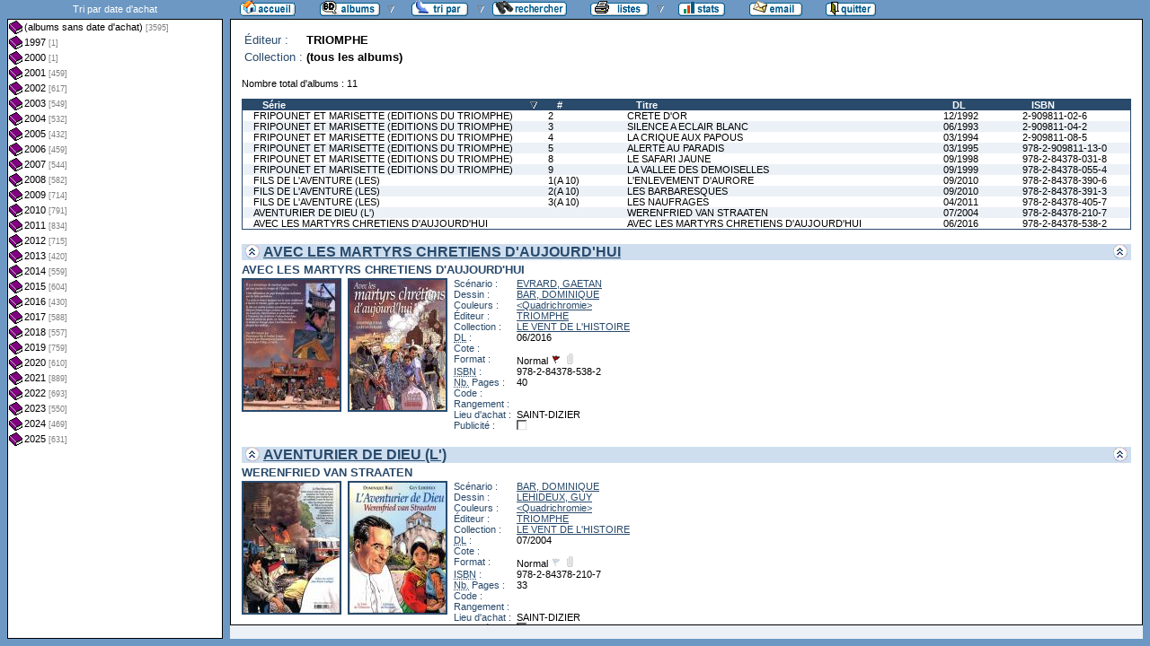

--- FILE ---
content_type: text/html
request_url: http://flechebragarde.ddns.net/bd/collection.php?coll=albums&edit=TRIOMPHE&collec=AllVolumes&tri=serie&sens=desc&liste=dt-achat
body_size: 45222
content:
		<!DOCTYPE html PUBLIC "-//W3C//DTD HTML 4.01 Transitional//EN">
<html>
<head>
  <meta http-equiv="content-type" content="text/html; charset=ISO-8859-1">
  <title>BD Gest' &amp; BDGWeb - Détails pour TRIOMPHE - (tous les albums)</title>
  <link rel="stylesheet" type="text/css" href="bdgweb.php">
  <link rel="stylesheet" type="text/css" media="print" href="print.css">
  <style type="text/css">
  .bouton span {
    display: none;
  }
  .principal {
  bottom: 23px;
  height: expression(document.body.clientHeight - 23 - 21 + "px");
}
#baspage {
  height: 15px;
}

  </style>
</head>
<body>
<!-- *************************************************** -->
<!-- * Page générée par BDGWeb 1.8.1 le 21/07/07 10:41 * -->
<!-- *************************************************** -->

<ul id="menu" class="bouton">
  <li class="narrow"><a href="index.php?coll=albums"><img src="images/bt_accueil.gif"
    width="62" height="18" alt="Accueil" title="Retour à l'accueil"
    ><span>[Accueil]</span></a></li>
  <li class="sub"><img src="images/bt_albums.gif" width="67" height="18" alt="Ma collection"><span>[Ma collection]</span>    <ul>
      <li><a href="index.php?coll=dedicace"><img src="images/bt_dedicaces.gif"
        width="76" height="18" alt="Dédicaces" title="Afficher les Dédicaces"
        ><span>[Dédicaces]</span></a></li>
      <li><a href="index.php?coll=parabd"><img src="images/bt_parabd.gif"
        width="69" height="18" alt="Para-BD" title="Afficher les Para-BD"
        ><span>[Para-BD]</span></a></li>
      <li><a href="index.php?coll=revue"><img src="images/bt_revue.gif"
        width="59" height="18" alt="Revues" title="Afficher les Revues"
        ><span>[Revues]</span></a></li>
    </ul>
  </li>
    <li class="sub"><img src="images/bt_tri.gif" width="63" height="18" 
          alt="Trier par" title="Trier par"><span>Trier par&nbsp;</span>
    <ul>
      <li><a target="liste" href="liste.php?coll=albums&amp;liste=series"
        ><img src="images/bt_series.gif" width="57" height="18" alt="Série"
        title="Afficher la liste des séries"><span>[Séries]</span></a></li>
      <li><a target="liste" href="liste.php?coll=albums&amp;liste=auteurs"
        ><img src="images/bt_auteurs.gif" width="63" height="18" alt="Auteurs"
        title="Afficher la liste des auteurs"><span>[Auteurs]</span></a></li>
    <li><a target="liste" href="liste.php?coll=albums&amp;liste=notes"
    ><img src="images/bt_notes.gif" width="62" height="18" alt="Note"
    title="Afficher la liste par note"><span>[Notes]</span></a></li>
      <li><a target="liste" href="liste.php?coll=albums&amp;liste=collections"
        ><img src="images/bt_collections.gif" width="79" height="18" alt="Collections"
        title="Afficher la liste des collections"><span>[Collections]</span></a></li>
      <li><a target="liste" href="liste.php?coll=albums&amp;liste=styles"
        ><img src="images/bt_styles.gif" width="53" height="18" alt="Styles"
        title="Afficher la liste des styles"><span>[Styles]</span></a></li>
      <li><a target="liste" href="liste.php?coll=albums&amp;liste=dl"
        ><img src="images/bt_dl.gif" width="62" height="18" alt="DL"
        title="Afficher la liste par date de dépot légal"><span>[DL]</span></a></li>
      <li><a target="liste" href="liste.php?coll=albums&amp;liste=dt-achat"
        ><img src="images/bt_achat.gif" width="62" height="18" alt="Date achat"
        title="Afficher la liste par date d'achat"><span>[Date achat]</span></a></li>
    </ul>
  </li>
  <li><a href="moteur.php?coll=albums"
        ><img src="images/bt_moteur.gif" width="83" height="18" alt="Moteur de Recherches"
        title="Moteur de recherche"><span>[Moteur]</span></a>
  </li>
    <li class="sub"><img src="images/bt_imprimer.gif" width="65" height="18" 
          alt="Imprimer les listes" title="Imprimer"><span>[Imprimer]</span>
  <ul>
  <li><a target="_blank" href="imprimer.php?coll=albums&amp;liste=serie"
        ><img src="images/bt_imprimer_serie.gif" width="70" height="18" alt="Imprimer les listes par s&eacute;rie"
        title="Imprimer par s&eacute;rie"><span>[Imprimer/Serie]</span></a></li>
  <li><a target="_blank" href="imprimer.php?coll=albums&amp;liste=style"
        ><img src="images/bt_imprimer_style.gif" width="70" height="18" alt="Imprimer les listes par style"
        title="Imprimer par style"><span>[Imprimer/Style]</span></a></li>
  </ul>
  </li>
  <li class="narrow"><a href="stats.php"><img src="images/bt_stats.gif" width="52" height="18"
    alt="Stats" title="Afficher les Statistiques"><span>[Stats]</span></a></li>
  <li class="narrow"><a href="mailto:philippe.dormont@laposte.net?subject=A propos de ton site"><img
    src="images/bt_email.gif" width="59" height="18" alt="M'ecrire"><span>[M'écrire]</span></a></li>
  <li class="narrow"><a href="http://flechebragarde.ddns.net"><img src="images/bt_quitter.gif"
    width="56" height="18" alt="Quitter"><span>[Quitter]</span></a></li>
</ul>
  <div id="iliste">
    <iframe name="liste" src="liste.php?coll=albums&amp;liste=dt-achat&amp;date=" frameborder="0">
      <a href="liste.php?coll=albums&amp;liste=dt-achat&amp;date=">Liste par dt-achat</a>
    </iframe>
  </div>
    <div id="albums" class="principal">
  <table id="Entete">
    <tr>
      <th>Éditeur&nbsp;:</th>
      <td>TRIOMPHE</td>
    </tr>
    <tr>
      <th>Collection&nbsp;:</th>
      <td>(tous les albums)</td>
    </tr>
  </table>
    <p>Nombre total d'albums&nbsp;: 11</p>
  <table id="Recap" width="100%" cellpadding="0" cellspacing="0">
    <tr>
      <th width="25%"><a class="desc"  href="collection.php?coll=albums&amp;edit=TRIOMPHE&amp;collec=AllVolumes&amp;tri=serie&amp;liste=dt-achat">Série</a></th>
      <th width="8%" title="Numéro">#</th>
      <th width="32%"><a href="collection.php?coll=albums&amp;edit=TRIOMPHE&amp;collec=AllVolumes&amp;tri=titre&amp;liste=dt-achat">Titre</a></th>
      <th width="8%" title="Dépot légal"><a href="collection.php?coll=albums&amp;edit=TRIOMPHE&amp;collec=AllVolumes&amp;tri=dl&amp;liste=dt-achat">DL</a></th>
      <th width="12%" title="International Standard Book Number"><a href="collection.php?coll=albums&amp;edit=TRIOMPHE&amp;collec=AllVolumes&amp;tri=isbn&amp;liste=dt-achat">ISBN</a></th>
    </tr>
    <tr>
      <td><a href="#i14780">FRIPOUNET ET MARISETTE (EDITIONS DU TRIOMPHE)</a></td>
      <td><a href="#i14780">2</a></td>
      <td><a href="#i14780">CRETE D'OR</a></td>
      <td><a href="#i14780">12/1992</a></td>
      <td><a href="#i14780">2-909811-02-6</a></td>
    </tr>
    <tr class="Paire">
      <td><a href="#i14895">FRIPOUNET ET MARISETTE (EDITIONS DU TRIOMPHE)</a></td>
      <td><a href="#i14895">3</a></td>
      <td><a href="#i14895">SILENCE A ECLAIR BLANC</a></td>
      <td><a href="#i14895">06/1993</a></td>
      <td><a href="#i14895">2-909811-04-2</a></td>
    </tr>
    <tr>
      <td><a href="#i14781">FRIPOUNET ET MARISETTE (EDITIONS DU TRIOMPHE)</a></td>
      <td><a href="#i14781">4</a></td>
      <td><a href="#i14781">LA CRIQUE AUX PAPOUS</a></td>
      <td><a href="#i14781">03/1994</a></td>
      <td><a href="#i14781">2-909811-08-5</a></td>
    </tr>
    <tr class="Paire">
      <td><a href="#i14896">FRIPOUNET ET MARISETTE (EDITIONS DU TRIOMPHE)</a></td>
      <td><a href="#i14896">5</a></td>
      <td><a href="#i14896">ALERTE AU PARADIS</a></td>
      <td><a href="#i14896">03/1995</a></td>
      <td><a href="#i14896">978-2-909811-13-0</a></td>
    </tr>
    <tr>
      <td><a href="#i14897">FRIPOUNET ET MARISETTE (EDITIONS DU TRIOMPHE)</a></td>
      <td><a href="#i14897">8</a></td>
      <td><a href="#i14897">LE SAFARI JAUNE</a></td>
      <td><a href="#i14897">09/1998</a></td>
      <td><a href="#i14897">978-2-84378-031-8</a></td>
    </tr>
    <tr class="Paire">
      <td><a href="#i14898">FRIPOUNET ET MARISETTE (EDITIONS DU TRIOMPHE)</a></td>
      <td><a href="#i14898">9</a></td>
      <td><a href="#i14898">LA VALLEE DES DEMOISELLES</a></td>
      <td><a href="#i14898">09/1999</a></td>
      <td><a href="#i14898">978-2-84378-055-4</a></td>
    </tr>
    <tr>
      <td><a href="#i15252">FILS DE L'AVENTURE (LES)</a></td>
      <td><a href="#i15252">1(A 10)</a></td>
      <td><a href="#i15252">L'ENLEVEMENT D'AURORE</a></td>
      <td><a href="#i15252">09/2010</a></td>
      <td><a href="#i15252">978-2-84378-390-6</a></td>
    </tr>
    <tr class="Paire">
      <td><a href="#i15253">FILS DE L'AVENTURE (LES)</a></td>
      <td><a href="#i15253">2(A 10)</a></td>
      <td><a href="#i15253">LES BARBARESQUES</a></td>
      <td><a href="#i15253">09/2010</a></td>
      <td><a href="#i15253">978-2-84378-391-3</a></td>
    </tr>
    <tr>
      <td><a href="#i15254">FILS DE L'AVENTURE (LES)</a></td>
      <td><a href="#i15254">3(A 10)</a></td>
      <td><a href="#i15254">LES NAUFRAGES</a></td>
      <td><a href="#i15254">04/2011</a></td>
      <td><a href="#i15254">978-2-84378-405-7</a></td>
    </tr>
    <tr class="Paire">
      <td><a href="#i13484">AVENTURIER DE DIEU (L')</a></td>
      <td><a href="#i13484"></a></td>
      <td><a href="#i13484">WERENFRIED VAN STRAATEN</a></td>
      <td><a href="#i13484">07/2004</a></td>
      <td><a href="#i13484">978-2-84378-210-7</a></td>
    </tr>
    <tr>
      <td><a href="#i13483">AVEC LES MARTYRS CHRETIENS D'AUJOURD'HUI</a></td>
      <td><a href="#i13483"></a></td>
      <td><a href="#i13483">AVEC LES MARTYRS CHRETIENS D'AUJOURD'HUI</a></td>
      <td><a href="#i13483">06/2016</a></td>
      <td><a href="#i13483">978-2-84378-538-2</a></td>
    </tr>
  </table>
    <h1><a href="#Entete" title="Retour en haut"><img src="images/gotop.gif" width="16" height="17" class="G" alt="^"><img src="images/gotop.gif" width="16" height="17" class="D" alt="^"></a> <a href="serie.php?coll=albums&amp;idserie=5146&amp;liste=dt-achat">AVEC LES MARTYRS CHRETIENS D'AUJOURD'HUI</a></h1>
    <div class="FicheLarge" id="i13483">
      <h2>AVEC LES MARTYRS CHRETIENS D'AUJOURD'HUI</h2><span class="Illus"><a href="_image.php?image=Versos%2FAVECLESMARTYRS+CHRETIENSDAUJOURDHU.jpg" target="_blank" Onclick=" javascript:window.open(this.href,'','menubar=no, toolbar=no, location=no,directories=no,status=no,scrollbars=no, resizable=yes, copyhistory=no,width=440,height=574, left=10, top=10');return false;"><img src="_retaille.php?image=Versos/AVECLESMARTYRS+CHRETIENSDAUJOURDHU.jpg&amp;miniature=th_Versos%2Fm_AVECLESMARTYRS+CHRETIENSDAUJOURDHU.jpg&amp;width=107&amp;height=145" height="145" width="107" alt="verso"></a></span><span class="Illus"><a href="_image.php?image=Couvertures%2FAVECLESMARTYRS+CHRETIENSDAUJOURDHUI.jpg" target="_blank" Onclick=" javascript:window.open(this.href,'','menubar=no, toolbar=no, location=no,directories=no,status=no,scrollbars=no, resizable=yes, copyhistory=no,width=440,height=574, left=10, top=10');return false;"><img src="_retaille.php?image=Couvertures/AVECLESMARTYRS+CHRETIENSDAUJOURDHUI.jpg&amp;miniature=th_Couvertures%2Fm_AVECLESMARTYRS+CHRETIENSDAUJOURDHUI.jpg&amp;width=107&amp;height=145" height="145" width="107" alt="recto"></a></span>
       <table cellpadding="0" cellspacing="0">
        <tr>
          <th>Scénario&nbsp;:</th>
          <td><a href="auteur.php?coll=albums&amp;idauteur=5511&amp;liste=dt-achat">EVRARD, GAETAN</a>  </td>
        </tr>
        <tr>
          <th>Dessin&nbsp;:</th>
          <td><a href="auteur.php?coll=albums&amp;idauteur=5512&amp;liste=dt-achat">BAR, DOMINIQUE</a>  </td>
        </tr>
        <tr>
          <th>Couleurs&nbsp;:</th>
          <td><a href="auteur.php?coll=albums&amp;idauteur=2941&amp;liste=dt-achat">&lt;Quadrichromie&gt;</a>  </td>
        </tr>
        <tr>
          <th>Éditeur&nbsp;:</th>
          <td><a href="collection.php?coll=albums&amp;edit=TRIOMPHE&amp;collec=AllVolumes&amp;liste=dt-achat">TRIOMPHE</a></td>
        </tr>
        <tr>
          <th>Collection&nbsp;:</th>
          <td><a href="collection.php?coll=albums&amp;edit=TRIOMPHE&amp;collec=LE+VENT+DE+L%27HISTOIRE&amp;liste=dt-achat">LE VENT DE L'HISTOIRE</a></td>
        </tr>
        <tr>
          <th><abbr title="Dépot légal">DL</abbr>&nbsp;:</th>
          <td>06/2016</td>
        </tr>
        <tr>
          <th>Cote&nbsp;:</th>
          <td></td>
        </tr>
        <tr>
          <th>Format&nbsp;:</th>
          <td>Normal <img src="images/edo.gif" alt="EO" width="12" height="12" title="Édition Originale"> <img src="images/broche_no.gif" alt="Cartonné" width="12" height="12" title="Cartonné">&nbsp;
          </td>
        </tr>









        <tr>
          <th><abbr title="International Standard Book Number">ISBN</abbr>&nbsp;:</th>
          <td>978-2-84378-538-2</td>
        </tr>
        <tr>
          <th><abbr title="Nombre de">Nb.</abbr> Pages&nbsp;:</th>
          <td>40</td>
        </tr>        <tr><th>Code&nbsp;:</th><td></td></tr>
        <tr><th>Rangement&nbsp;:</th><td></td></tr>
        <tr><th>Lieu&nbsp;d'achat&nbsp;:</th><td>SAINT-DIZIER</td></tr>
        <tr><th>Publicité&nbsp;:</th><td><img src="images/icone_off.gif" alt="non" width="12" height="12"></td></tr>
       </table>
</div><hr>    <h1><a href="#Entete" title="Retour en haut"><img src="images/gotop.gif" width="16" height="17" class="G" alt="^"><img src="images/gotop.gif" width="16" height="17" class="D" alt="^"></a> <a href="serie.php?coll=albums&amp;idserie=5147&amp;liste=dt-achat">AVENTURIER DE DIEU (L')</a></h1>
    <div class="FicheLarge" id="i13484">
      <h2>WERENFRIED VAN STRAATEN</h2><span class="Illus"><a href="_image.php?image=Versos%2FAVENTURIERDEDIEU.jpg" target="_blank" Onclick=" javascript:window.open(this.href,'','menubar=no, toolbar=no, location=no,directories=no,status=no,scrollbars=no, resizable=yes, copyhistory=no,width=440,height=574, left=10, top=10');return false;"><img src="_retaille.php?image=Versos/AVENTURIERDEDIEU.jpg&amp;miniature=th_Versos%2Fm_AVENTURIERDEDIEU.jpg&amp;width=107&amp;height=145" height="145" width="107" alt="verso"></a></span><span class="Illus"><a href="_image.php?image=Couvertures%2FAVENTURIERDEDIEU.jpg" target="_blank" Onclick=" javascript:window.open(this.href,'','menubar=no, toolbar=no, location=no,directories=no,status=no,scrollbars=no, resizable=yes, copyhistory=no,width=440,height=574, left=10, top=10');return false;"><img src="_retaille.php?image=Couvertures/AVENTURIERDEDIEU.jpg&amp;miniature=th_Couvertures%2Fm_AVENTURIERDEDIEU.jpg&amp;width=107&amp;height=145" height="145" width="107" alt="recto"></a></span>
       <table cellpadding="0" cellspacing="0">
        <tr>
          <th>Scénario&nbsp;:</th>
          <td><a href="auteur.php?coll=albums&amp;idauteur=5512&amp;liste=dt-achat">BAR, DOMINIQUE</a>  </td>
        </tr>
        <tr>
          <th>Dessin&nbsp;:</th>
          <td><a href="auteur.php?coll=albums&amp;idauteur=5513&amp;liste=dt-achat">LEHIDEUX, GUY</a>  </td>
        </tr>
        <tr>
          <th>Couleurs&nbsp;:</th>
          <td><a href="auteur.php?coll=albums&amp;idauteur=2941&amp;liste=dt-achat">&lt;Quadrichromie&gt;</a>  </td>
        </tr>
        <tr>
          <th>Éditeur&nbsp;:</th>
          <td><a href="collection.php?coll=albums&amp;edit=TRIOMPHE&amp;collec=AllVolumes&amp;liste=dt-achat">TRIOMPHE</a></td>
        </tr>
        <tr>
          <th>Collection&nbsp;:</th>
          <td><a href="collection.php?coll=albums&amp;edit=TRIOMPHE&amp;collec=LE+VENT+DE+L%27HISTOIRE&amp;liste=dt-achat">LE VENT DE L'HISTOIRE</a></td>
        </tr>
        <tr>
          <th><abbr title="Dépot légal">DL</abbr>&nbsp;:</th>
          <td>07/2004</td>
        </tr>
        <tr>
          <th>Cote&nbsp;:</th>
          <td></td>
        </tr>
        <tr>
          <th>Format&nbsp;:</th>
          <td>Normal <img src="images/edo_no.gif" alt="Réédition" width="12" height="12" title="Réédition"> <img src="images/broche_no.gif" alt="Cartonné" width="12" height="12" title="Cartonné">&nbsp;
          </td>
        </tr>









        <tr>
          <th><abbr title="International Standard Book Number">ISBN</abbr>&nbsp;:</th>
          <td>978-2-84378-210-7</td>
        </tr>
        <tr>
          <th><abbr title="Nombre de">Nb.</abbr> Pages&nbsp;:</th>
          <td>33</td>
        </tr>        <tr><th>Code&nbsp;:</th><td></td></tr>
        <tr><th>Rangement&nbsp;:</th><td></td></tr>
        <tr><th>Lieu&nbsp;d'achat&nbsp;:</th><td>SAINT-DIZIER</td></tr>
        <tr><th>Publicité&nbsp;:</th><td><img src="images/icone_off.gif" alt="non" width="12" height="12"></td></tr>
       </table>
</div><hr>    <h1><a href="#Entete" title="Retour en haut"><img src="images/gotop.gif" width="16" height="17" class="G" alt="^"><img src="images/gotop.gif" width="16" height="17" class="D" alt="^"></a> <a href="serie.php?coll=albums&amp;idserie=3903&amp;liste=dt-achat">FILS DE L'AVENTURE (LES)</a></h1>
    <div class="FicheLarge" id="i15252">
      <h2>1(A 10) - L'ENLEVEMENT D'AURORE</h2><span class="Illus"><a href="_image.php?image=Versos%2FFILS_DE_LAVENTURE_01v.jpg" target="_blank" Onclick=" javascript:window.open(this.href,'','menubar=no, toolbar=no, location=no,directories=no,status=no,scrollbars=yes, resizable=yes, copyhistory=no,width=568,height=600, left=10, top=10');return false;"><img src="_retaille.php?image=Versos/FILS_DE_LAVENTURE_01v.jpg&amp;miniature=th_Versos%2Fm_FILS_DE_LAVENTURE_01v.jpg&amp;width=107&amp;height=145" height="145" width="107" alt="verso"></a></span><span class="Illus"><a href="_image.php?image=Couvertures%2FFILS_DE_LAVENTURE_01c.jpg" target="_blank" Onclick=" javascript:window.open(this.href,'','menubar=no, toolbar=no, location=no,directories=no,status=no,scrollbars=yes, resizable=yes, copyhistory=no,width=568,height=600, left=10, top=10');return false;"><img src="_retaille.php?image=Couvertures/FILS_DE_LAVENTURE_01c.jpg&amp;miniature=th_Couvertures%2Fm_FILS_DE_LAVENTURE_01c.jpg&amp;width=107&amp;height=145" height="145" width="107" alt="recto"></a></span>
       <table cellpadding="0" cellspacing="0">
        <tr>
          <th>Scénario&nbsp;:</th>
          <td><a href="auteur.php?coll=albums&amp;idauteur=4440&amp;liste=dt-achat">JARRY, FRANCOIS</a>  </td>
        </tr>
        <tr>
          <th>Dessin&nbsp;:</th>
          <td><a href="auteur.php?coll=albums&amp;idauteur=4440&amp;liste=dt-achat">JARRY, FRANCOIS</a>  </td>
        </tr>
        <tr>
          <th>Couleurs&nbsp;:</th>
          <td><a href="auteur.php?coll=albums&amp;idauteur=4441&amp;liste=dt-achat">CORTEGGIANI, BAPTISTE</a>  </td>
        </tr>
        <tr>
          <th>Éditeur&nbsp;:</th>
          <td><a href="collection.php?coll=albums&amp;edit=TRIOMPHE&amp;collec=AllVolumes&amp;liste=dt-achat">TRIOMPHE</a></td>
        </tr>
        <tr>
          <th>Collection&nbsp;:</th>
          <td></td>
        </tr>
        <tr>
          <th><abbr title="Dépot légal">DL</abbr>&nbsp;:</th>
          <td>09/2010</td>
        </tr>
        <tr>
          <th>Cote&nbsp;:</th>
          <td></td>
        </tr>
        <tr>
          <th>Format&nbsp;:</th>
          <td>Normal <img src="images/edo_no.gif" alt="Réédition" width="12" height="12" title="Réédition"> <img src="images/broche_no.gif" alt="Cartonné" width="12" height="12" title="Cartonné">&nbsp;
          </td>
        </tr>









        <tr>
          <th><abbr title="International Standard Book Number">ISBN</abbr>&nbsp;:</th>
          <td>978-2-84378-390-6</td>
        </tr>
        <tr>
          <th><abbr title="Nombre de">Nb.</abbr> Pages&nbsp;:</th>
          <td>48</td>
        </tr>        <tr><th>Code&nbsp;:</th><td></td></tr>
        <tr><th>Rangement&nbsp;:</th><td></td></tr>
        <tr><th>Lieu&nbsp;d'achat&nbsp;:</th><td>LE PYTHAGORE</td></tr>
        <tr><th>Publicité&nbsp;:</th><td><img src="images/icone_off.gif" alt="non" width="12" height="12"></td></tr>
       </table>
</div><hr>    <div class="FicheLarge" id="i15253">
      <h2>2(A 10) - LES BARBARESQUES</h2><span class="Illus"><a href="_image.php?image=Versos%2FFILS_DE_LAVENTURE_02v.jpg" target="_blank" Onclick=" javascript:window.open(this.href,'','menubar=no, toolbar=no, location=no,directories=no,status=no,scrollbars=yes, resizable=yes, copyhistory=no,width=558,height=600, left=10, top=10');return false;"><img src="_retaille.php?image=Versos/FILS_DE_LAVENTURE_02v.jpg&amp;miniature=th_Versos%2Fm_FILS_DE_LAVENTURE_02v.jpg&amp;width=107&amp;height=145" height="145" width="107" alt="verso"></a></span><span class="Illus"><a href="_image.php?image=Couvertures%2FFILS_DE_LAVENTURE_02c.jpg" target="_blank" Onclick=" javascript:window.open(this.href,'','menubar=no, toolbar=no, location=no,directories=no,status=no,scrollbars=yes, resizable=yes, copyhistory=no,width=568,height=600, left=10, top=10');return false;"><img src="_retaille.php?image=Couvertures/FILS_DE_LAVENTURE_02c.jpg&amp;miniature=th_Couvertures%2Fm_FILS_DE_LAVENTURE_02c.jpg&amp;width=107&amp;height=145" height="145" width="107" alt="recto"></a></span>
       <table cellpadding="0" cellspacing="0">
        <tr>
          <th>Scénario&nbsp;:</th>
          <td><a href="auteur.php?coll=albums&amp;idauteur=4440&amp;liste=dt-achat">JARRY, FRANCOIS</a>  </td>
        </tr>
        <tr>
          <th>Dessin&nbsp;:</th>
          <td><a href="auteur.php?coll=albums&amp;idauteur=4440&amp;liste=dt-achat">JARRY, FRANCOIS</a>  </td>
        </tr>
        <tr>
          <th>Couleurs&nbsp;:</th>
          <td><a href="auteur.php?coll=albums&amp;idauteur=4441&amp;liste=dt-achat">CORTEGGIANI, BAPTISTE</a>  </td>
        </tr>
        <tr>
          <th>Éditeur&nbsp;:</th>
          <td><a href="collection.php?coll=albums&amp;edit=TRIOMPHE&amp;collec=AllVolumes&amp;liste=dt-achat">TRIOMPHE</a></td>
        </tr>
        <tr>
          <th>Collection&nbsp;:</th>
          <td></td>
        </tr>
        <tr>
          <th><abbr title="Dépot légal">DL</abbr>&nbsp;:</th>
          <td>09/2010</td>
        </tr>
        <tr>
          <th>Cote&nbsp;:</th>
          <td></td>
        </tr>
        <tr>
          <th>Format&nbsp;:</th>
          <td>Grand <img src="images/edo_no.gif" alt="Réédition" width="12" height="12" title="Réédition"> <img src="images/broche_no.gif" alt="Cartonné" width="12" height="12" title="Cartonné">&nbsp;
          </td>
        </tr>









        <tr>
          <th><abbr title="International Standard Book Number">ISBN</abbr>&nbsp;:</th>
          <td>978-2-84378-391-3</td>
        </tr>
        <tr>
          <th><abbr title="Nombre de">Nb.</abbr> Pages&nbsp;:</th>
          <td>48</td>
        </tr>        <tr><th>Code&nbsp;:</th><td></td></tr>
        <tr><th>Rangement&nbsp;:</th><td></td></tr>
        <tr><th>Lieu&nbsp;d'achat&nbsp;:</th><td>LE PYTHAGORE</td></tr>
        <tr><th>Publicité&nbsp;:</th><td><img src="images/icone_off.gif" alt="non" width="12" height="12"></td></tr>
       </table>
</div><hr>    <div class="FicheLarge" id="i15254">
      <h2>3(A 10) - LES NAUFRAGES</h2><span class="Illus"><a href="_image.php?image=Versos%2FFILS_DE_LAVENTURE_03v.jpg" target="_blank" Onclick=" javascript:window.open(this.href,'','menubar=no, toolbar=no, location=no,directories=no,status=no,scrollbars=yes, resizable=yes, copyhistory=no,width=568,height=600, left=10, top=10');return false;"><img src="_retaille.php?image=Versos/FILS_DE_LAVENTURE_03v.jpg&amp;miniature=th_Versos%2Fm_FILS_DE_LAVENTURE_03v.jpg&amp;width=107&amp;height=145" height="145" width="107" alt="verso"></a></span><span class="Illus"><a href="_image.php?image=Couvertures%2FFILS_DE_LAVENTURE_03c.jpg" target="_blank" Onclick=" javascript:window.open(this.href,'','menubar=no, toolbar=no, location=no,directories=no,status=no,scrollbars=yes, resizable=yes, copyhistory=no,width=566,height=600, left=10, top=10');return false;"><img src="_retaille.php?image=Couvertures/FILS_DE_LAVENTURE_03c.jpg&amp;miniature=th_Couvertures%2Fm_FILS_DE_LAVENTURE_03c.jpg&amp;width=107&amp;height=145" height="145" width="107" alt="recto"></a></span>
       <table cellpadding="0" cellspacing="0">
        <tr>
          <th>Scénario&nbsp;:</th>
          <td><a href="auteur.php?coll=albums&amp;idauteur=4440&amp;liste=dt-achat">JARRY, FRANCOIS</a>  </td>
        </tr>
        <tr>
          <th>Dessin&nbsp;:</th>
          <td><a href="auteur.php?coll=albums&amp;idauteur=4440&amp;liste=dt-achat">JARRY, FRANCOIS</a>  </td>
        </tr>
        <tr>
          <th>Couleurs&nbsp;:</th>
          <td><a href="auteur.php?coll=albums&amp;idauteur=4441&amp;liste=dt-achat">CORTEGGIANI, BAPTISTE</a>  </td>
        </tr>
        <tr>
          <th>Éditeur&nbsp;:</th>
          <td><a href="collection.php?coll=albums&amp;edit=TRIOMPHE&amp;collec=AllVolumes&amp;liste=dt-achat">TRIOMPHE</a></td>
        </tr>
        <tr>
          <th>Collection&nbsp;:</th>
          <td></td>
        </tr>
        <tr>
          <th><abbr title="Dépot légal">DL</abbr>&nbsp;:</th>
          <td>04/2011</td>
        </tr>
        <tr>
          <th>Cote&nbsp;:</th>
          <td></td>
        </tr>
        <tr>
          <th>Format&nbsp;:</th>
          <td>Grand <img src="images/edo_no.gif" alt="Réédition" width="12" height="12" title="Réédition"> <img src="images/broche_no.gif" alt="Cartonné" width="12" height="12" title="Cartonné">&nbsp;
          </td>
        </tr>









        <tr>
          <th><abbr title="International Standard Book Number">ISBN</abbr>&nbsp;:</th>
          <td>978-2-84378-405-7</td>
        </tr>
        <tr>
          <th><abbr title="Nombre de">Nb.</abbr> Pages&nbsp;:</th>
          <td>48</td>
        </tr>        <tr><th>Code&nbsp;:</th><td></td></tr>
        <tr><th>Rangement&nbsp;:</th><td></td></tr>
        <tr><th>Lieu&nbsp;d'achat&nbsp;:</th><td>LE PYTHAGORE</td></tr>
        <tr><th>Publicité&nbsp;:</th><td><img src="images/icone_off.gif" alt="non" width="12" height="12"></td></tr>
       </table>
</div><hr>    <h1><a href="#Entete" title="Retour en haut"><img src="images/gotop.gif" width="16" height="17" class="G" alt="^"><img src="images/gotop.gif" width="16" height="17" class="D" alt="^"></a> <a href="serie.php?coll=albums&amp;idserie=5558&amp;liste=dt-achat">FRIPOUNET ET MARISETTE (EDITIONS DU TRIOMPHE)</a></h1>
    <div class="FicheLarge" id="i14780">
      <h2>2 - CRETE D'OR</h2><span class="Illus"><a href="_image.php?image=Versos%2FVerso_351118.jpg" target="_blank" Onclick=" javascript:window.open(this.href,'','menubar=no, toolbar=no, location=no,directories=no,status=no,scrollbars=yes, resizable=yes, copyhistory=no,width=670,height=600, left=10, top=10');return false;"><img src="_retaille.php?image=Versos/Verso_351118.jpg&amp;miniature=th_Versos%2Fm_Verso_351118.jpg&amp;width=107&amp;height=145" height="145" width="107" alt="verso"></a></span><span class="Illus"><a href="_image.php?image=Couvertures%2FCouv_351118.jpg" target="_blank" Onclick=" javascript:window.open(this.href,'','menubar=no, toolbar=no, location=no,directories=no,status=no,scrollbars=yes, resizable=yes, copyhistory=no,width=670,height=600, left=10, top=10');return false;"><img src="_retaille.php?image=Couvertures/Couv_351118.jpg&amp;miniature=th_Couvertures%2Fm_Couv_351118.jpg&amp;width=107&amp;height=145" height="145" width="107" alt="recto"></a></span>
       <table cellpadding="0" cellspacing="0">
        <tr>
          <th>Scénario&nbsp;:</th>
          <td><a href="auteur.php?coll=albums&amp;idauteur=6033&amp;liste=dt-achat">BONNET, RENE</a>  </td>
        </tr>
        <tr>
          <th>Dessin&nbsp;:</th>
          <td><a href="auteur.php?coll=albums&amp;idauteur=6033&amp;liste=dt-achat">BONNET, RENE</a>  </td>
        </tr>
        <tr>
          <th>Couleurs&nbsp;:</th>
          <td><a href="auteur.php?coll=albums&amp;idauteur=488&amp;liste=dt-achat">LEONARDO, VITTORIO</a>  </td>
        </tr>
        <tr>
          <th>Éditeur&nbsp;:</th>
          <td><a href="collection.php?coll=albums&amp;edit=TRIOMPHE&amp;collec=AllVolumes&amp;liste=dt-achat">TRIOMPHE</a></td>
        </tr>
        <tr>
          <th>Collection&nbsp;:</th>
          <td></td>
        </tr>
        <tr>
          <th><abbr title="Dépot légal">DL</abbr>&nbsp;:</th>
          <td>12/1992</td>
        </tr>
        <tr>
          <th>Cote&nbsp;:</th>
          <td></td>
        </tr>
        <tr>
          <th>Format&nbsp;:</th>
          <td>Normal <img src="images/edo.gif" alt="EO" width="12" height="12" title="Édition Originale"> <img src="images/broche_no.gif" alt="Cartonné" width="12" height="12" title="Cartonné">&nbsp;
          </td>
        </tr>









        <tr>
          <th><abbr title="International Standard Book Number">ISBN</abbr>&nbsp;:</th>
          <td>2-909811-02-6</td>
        </tr>
        <tr>
          <th><abbr title="Nombre de">Nb.</abbr> Pages&nbsp;:</th>
          <td>62</td>
        </tr>        <tr><th>Code&nbsp;:</th><td></td></tr>
        <tr><th>Rangement&nbsp;:</th><td></td></tr>
        <tr><th>Lieu&nbsp;d'achat&nbsp;:</th><td>CASH EXPRESS</td></tr>
        <tr><th>Publicité&nbsp;:</th><td><img src="images/icone_off.gif" alt="non" width="12" height="12"></td></tr>
       </table>
<span class="G"><span class="I"> -+-+- Résumé -+-+-<br />
+ Les espadons rôdent</span></span></div><hr>    <div class="FicheLarge" id="i14895">
      <h2>3 - SILENCE A ECLAIR BLANC</h2><span class="Illus"><a href="_image.php?image=Versos%2FVerso_351119.jpg" target="_blank" Onclick=" javascript:window.open(this.href,'','menubar=no, toolbar=no, location=no,directories=no,status=no,scrollbars=yes, resizable=yes, copyhistory=no,width=670,height=600, left=10, top=10');return false;"><img src="_retaille.php?image=Versos/Verso_351119.jpg&amp;miniature=th_Versos%2Fm_Verso_351119.jpg&amp;width=107&amp;height=145" height="145" width="107" alt="verso"></a></span><span class="Illus"><a href="_image.php?image=Couvertures%2FCouv_351119.jpg" target="_blank" Onclick=" javascript:window.open(this.href,'','menubar=no, toolbar=no, location=no,directories=no,status=no,scrollbars=yes, resizable=yes, copyhistory=no,width=670,height=600, left=10, top=10');return false;"><img src="_retaille.php?image=Couvertures/Couv_351119.jpg&amp;miniature=th_Couvertures%2Fm_Couv_351119.jpg&amp;width=107&amp;height=145" height="145" width="107" alt="recto"></a></span>
       <table cellpadding="0" cellspacing="0">
        <tr>
          <th>Scénario&nbsp;:</th>
          <td><a href="auteur.php?coll=albums&amp;idauteur=6033&amp;liste=dt-achat">BONNET, RENE</a>  </td>
        </tr>
        <tr>
          <th>Dessin&nbsp;:</th>
          <td><a href="auteur.php?coll=albums&amp;idauteur=6033&amp;liste=dt-achat">BONNET, RENE</a>  </td>
        </tr>
        <tr>
          <th>Couleurs&nbsp;:</th>
          <td><a href="auteur.php?coll=albums&amp;idauteur=488&amp;liste=dt-achat">LEONARDO, VITTORIO</a>  </td>
        </tr>
        <tr>
          <th>Éditeur&nbsp;:</th>
          <td><a href="collection.php?coll=albums&amp;edit=TRIOMPHE&amp;collec=AllVolumes&amp;liste=dt-achat">TRIOMPHE</a></td>
        </tr>
        <tr>
          <th>Collection&nbsp;:</th>
          <td></td>
        </tr>
        <tr>
          <th><abbr title="Dépot légal">DL</abbr>&nbsp;:</th>
          <td>06/1993</td>
        </tr>
        <tr>
          <th>Cote&nbsp;:</th>
          <td></td>
        </tr>
        <tr>
          <th>Format&nbsp;:</th>
          <td>Normal <img src="images/edo.gif" alt="EO" width="12" height="12" title="Édition Originale"> <img src="images/broche_no.gif" alt="Cartonné" width="12" height="12" title="Cartonné">&nbsp;
          </td>
        </tr>









        <tr>
          <th><abbr title="International Standard Book Number">ISBN</abbr>&nbsp;:</th>
          <td>2-909811-04-2</td>
        </tr>
        <tr>
          <th><abbr title="Nombre de">Nb.</abbr> Pages&nbsp;:</th>
          <td>62</td>
        </tr>        <tr><th>Code&nbsp;:</th><td></td></tr>
        <tr><th>Rangement&nbsp;:</th><td></td></tr>
        <tr><th>Lieu&nbsp;d'achat&nbsp;:</th><td>CASH EXPRESS</td></tr>
        <tr><th>Publicité&nbsp;:</th><td><img src="images/icone_off.gif" alt="non" width="12" height="12"></td></tr>
       </table>
<span class="G"><span class="I"><br />
 -+-+- Info-Edition -+-+-<br />
+ Criquet valeureux</span></span></div><hr>    <div class="FicheLarge" id="i14781">
      <h2>4 - LA CRIQUE AUX PAPOUS</h2><span class="Illus"><a href="_image.php?image=Versos%2FVerso_351120.jpg" target="_blank" Onclick=" javascript:window.open(this.href,'','menubar=no, toolbar=no, location=no,directories=no,status=no,scrollbars=yes, resizable=yes, copyhistory=no,width=670,height=600, left=10, top=10');return false;"><img src="_retaille.php?image=Versos/Verso_351120.jpg&amp;miniature=th_Versos%2Fm_Verso_351120.jpg&amp;width=107&amp;height=145" height="145" width="107" alt="verso"></a></span><span class="Illus"><a href="_image.php?image=Couvertures%2FCouv_351120.jpg" target="_blank" Onclick=" javascript:window.open(this.href,'','menubar=no, toolbar=no, location=no,directories=no,status=no,scrollbars=yes, resizable=yes, copyhistory=no,width=670,height=600, left=10, top=10');return false;"><img src="_retaille.php?image=Couvertures/Couv_351120.jpg&amp;miniature=th_Couvertures%2Fm_Couv_351120.jpg&amp;width=107&amp;height=145" height="145" width="107" alt="recto"></a></span>
       <table cellpadding="0" cellspacing="0">
        <tr>
          <th>Scénario&nbsp;:</th>
          <td><a href="auteur.php?coll=albums&amp;idauteur=6033&amp;liste=dt-achat">BONNET, RENE</a>  </td>
        </tr>
        <tr>
          <th>Dessin&nbsp;:</th>
          <td><a href="auteur.php?coll=albums&amp;idauteur=6033&amp;liste=dt-achat">BONNET, RENE</a>  </td>
        </tr>
        <tr>
          <th>Couleurs&nbsp;:</th>
          <td><a href="auteur.php?coll=albums&amp;idauteur=488&amp;liste=dt-achat">LEONARDO, VITTORIO</a>  </td>
        </tr>
        <tr>
          <th>Éditeur&nbsp;:</th>
          <td><a href="collection.php?coll=albums&amp;edit=TRIOMPHE&amp;collec=AllVolumes&amp;liste=dt-achat">TRIOMPHE</a></td>
        </tr>
        <tr>
          <th>Collection&nbsp;:</th>
          <td></td>
        </tr>
        <tr>
          <th><abbr title="Dépot légal">DL</abbr>&nbsp;:</th>
          <td>03/1994</td>
        </tr>
        <tr>
          <th>Cote&nbsp;:</th>
          <td></td>
        </tr>
        <tr>
          <th>Format&nbsp;:</th>
          <td>Normal <img src="images/edo.gif" alt="EO" width="12" height="12" title="Édition Originale"> <img src="images/broche_no.gif" alt="Cartonné" width="12" height="12" title="Cartonné">&nbsp;
          </td>
        </tr>









        <tr>
          <th><abbr title="International Standard Book Number">ISBN</abbr>&nbsp;:</th>
          <td>2-909811-08-5</td>
        </tr>
        <tr>
          <th><abbr title="Nombre de">Nb.</abbr> Pages&nbsp;:</th>
          <td>62</td>
        </tr>        <tr><th>Code&nbsp;:</th><td></td></tr>
        <tr><th>Rangement&nbsp;:</th><td></td></tr>
        <tr><th>Lieu&nbsp;d'achat&nbsp;:</th><td>CASH EXPRESS</td></tr>
        <tr><th>Publicité&nbsp;:</th><td><img src="images/icone_off.gif" alt="non" width="12" height="12"></td></tr>
       </table>
<span class="G"><span class="I"><br />
 -+-+- Info-Edition -+-+-<br />
+ Le tapis flottant</span></span></div><hr>    <div class="FicheLarge" id="i14896">
      <h2>5 - ALERTE AU PARADIS</h2><span class="Illus"><a href="_image.php?image=Versos%2FVerso_271293.jpg" target="_blank" Onclick=" javascript:window.open(this.href,'','menubar=no, toolbar=no, location=no,directories=no,status=no,scrollbars=yes, resizable=yes, copyhistory=no,width=670,height=600, left=10, top=10');return false;"><img src="_retaille.php?image=Versos/Verso_271293.jpg&amp;miniature=th_Versos%2Fm_Verso_271293.jpg&amp;width=107&amp;height=145" height="145" width="107" alt="verso"></a></span><span class="Illus"><a href="_image.php?image=Couvertures%2FCouv_271293.jpg" target="_blank" Onclick=" javascript:window.open(this.href,'','menubar=no, toolbar=no, location=no,directories=no,status=no,scrollbars=yes, resizable=yes, copyhistory=no,width=670,height=600, left=10, top=10');return false;"><img src="_retaille.php?image=Couvertures/Couv_271293.jpg&amp;miniature=th_Couvertures%2Fm_Couv_271293.jpg&amp;width=107&amp;height=145" height="145" width="107" alt="recto"></a></span>
       <table cellpadding="0" cellspacing="0">
        <tr>
          <th>Scénario&nbsp;:</th>
          <td><a href="auteur.php?coll=albums&amp;idauteur=6033&amp;liste=dt-achat">BONNET, RENE</a>  </td>
        </tr>
        <tr>
          <th>Dessin&nbsp;:</th>
          <td><a href="auteur.php?coll=albums&amp;idauteur=6033&amp;liste=dt-achat">BONNET, RENE</a>  </td>
        </tr>
        <tr>
          <th>Couleurs&nbsp;:</th>
          <td><a href="auteur.php?coll=albums&amp;idauteur=488&amp;liste=dt-achat">LEONARDO, VITTORIO</a>  </td>
        </tr>
        <tr>
          <th>Éditeur&nbsp;:</th>
          <td><a href="collection.php?coll=albums&amp;edit=TRIOMPHE&amp;collec=AllVolumes&amp;liste=dt-achat">TRIOMPHE</a></td>
        </tr>
        <tr>
          <th>Collection&nbsp;:</th>
          <td></td>
        </tr>
        <tr>
          <th><abbr title="Dépot légal">DL</abbr>&nbsp;:</th>
          <td>03/1995</td>
        </tr>
        <tr>
          <th>Cote&nbsp;:</th>
          <td></td>
        </tr>
        <tr>
          <th>Format&nbsp;:</th>
          <td>Normal <img src="images/edo.gif" alt="EO" width="12" height="12" title="Édition Originale"> <img src="images/broche_no.gif" alt="Cartonné" width="12" height="12" title="Cartonné">&nbsp;
          </td>
        </tr>









        <tr>
          <th><abbr title="International Standard Book Number">ISBN</abbr>&nbsp;:</th>
          <td>978-2-909811-13-0</td>
        </tr>
        <tr>
          <th><abbr title="Nombre de">Nb.</abbr> Pages&nbsp;:</th>
          <td>64</td>
        </tr>        <tr><th>Code&nbsp;:</th><td></td></tr>
        <tr><th>Rangement&nbsp;:</th><td></td></tr>
        <tr><th>Lieu&nbsp;d'achat&nbsp;:</th><td>CASH EXPRESS</td></tr>
        <tr><th>Publicité&nbsp;:</th><td><img src="images/icone_off.gif" alt="non" width="12" height="12"></td></tr>
       </table>
<span class="G"><span class="I"><br />
 -+-+- Info-Edition -+-+-<br />
+ le rachat du Sirimiri (reed du P.B.D.I mais en couleurs)</span></span></div><hr>    <div class="FicheLarge" id="i14897">
      <h2>8 - LE SAFARI JAUNE</h2><span class="Illus"><a href="_image.php?image=Versos%2FVerso_271296.jpg" target="_blank" Onclick=" javascript:window.open(this.href,'','menubar=no, toolbar=no, location=no,directories=no,status=no,scrollbars=yes, resizable=yes, copyhistory=no,width=670,height=600, left=10, top=10');return false;"><img src="_retaille.php?image=Versos/Verso_271296.jpg&amp;miniature=th_Versos%2Fm_Verso_271296.jpg&amp;width=107&amp;height=145" height="145" width="107" alt="verso"></a></span><span class="Illus"><a href="_image.php?image=Couvertures%2FCouv_271296.jpg" target="_blank" Onclick=" javascript:window.open(this.href,'','menubar=no, toolbar=no, location=no,directories=no,status=no,scrollbars=yes, resizable=yes, copyhistory=no,width=670,height=600, left=10, top=10');return false;"><img src="_retaille.php?image=Couvertures/Couv_271296.jpg&amp;miniature=th_Couvertures%2Fm_Couv_271296.jpg&amp;width=107&amp;height=145" height="145" width="107" alt="recto"></a></span>
       <table cellpadding="0" cellspacing="0">
        <tr>
          <th>Scénario&nbsp;:</th>
          <td><a href="auteur.php?coll=albums&amp;idauteur=6033&amp;liste=dt-achat">BONNET, RENE</a>  </td>
        </tr>
        <tr>
          <th>Dessin&nbsp;:</th>
          <td><a href="auteur.php?coll=albums&amp;idauteur=6033&amp;liste=dt-achat">BONNET, RENE</a>  </td>
        </tr>
        <tr>
          <th>Couleurs&nbsp;:</th>
          <td><a href="auteur.php?coll=albums&amp;idauteur=488&amp;liste=dt-achat">LEONARDO, VITTORIO</a>  </td>
        </tr>
        <tr>
          <th>Éditeur&nbsp;:</th>
          <td><a href="collection.php?coll=albums&amp;edit=TRIOMPHE&amp;collec=AllVolumes&amp;liste=dt-achat">TRIOMPHE</a></td>
        </tr>
        <tr>
          <th>Collection&nbsp;:</th>
          <td></td>
        </tr>
        <tr>
          <th><abbr title="Dépot légal">DL</abbr>&nbsp;:</th>
          <td>09/1998</td>
        </tr>
        <tr>
          <th>Cote&nbsp;:</th>
          <td></td>
        </tr>
        <tr>
          <th>Format&nbsp;:</th>
          <td>Normal <img src="images/edo.gif" alt="EO" width="12" height="12" title="Édition Originale"> <img src="images/broche_no.gif" alt="Cartonné" width="12" height="12" title="Cartonné">&nbsp;
          </td>
        </tr>









        <tr>
          <th><abbr title="International Standard Book Number">ISBN</abbr>&nbsp;:</th>
          <td>978-2-84378-031-8</td>
        </tr>
        <tr>
          <th><abbr title="Nombre de">Nb.</abbr> Pages&nbsp;:</th>
          <td>48</td>
        </tr>        <tr><th>Code&nbsp;:</th><td></td></tr>
        <tr><th>Rangement&nbsp;:</th><td></td></tr>
        <tr><th>Lieu&nbsp;d'achat&nbsp;:</th><td>CASH EXPRESS</td></tr>
        <tr><th>Publicité&nbsp;:</th><td><img src="images/icone_off.gif" alt="non" width="12" height="12"></td></tr>
       </table>
<span class="G"><span class="I"><br />
 -+-+- Info-Edition -+-+-<br />
+ lotus et bouches cousues (reed du P.B.D.I mais en couleurs)</span></span></div><hr>    <div class="FicheLarge" id="i14898">
      <h2>9 - LA VALLEE DES DEMOISELLES</h2><span class="Illus"><a href="_image.php?image=Versos%2FVerso_271297.jpg" target="_blank" Onclick=" javascript:window.open(this.href,'','menubar=no, toolbar=no, location=no,directories=no,status=no,scrollbars=yes, resizable=yes, copyhistory=no,width=670,height=600, left=10, top=10');return false;"><img src="_retaille.php?image=Versos/Verso_271297.jpg&amp;miniature=th_Versos%2Fm_Verso_271297.jpg&amp;width=107&amp;height=145" height="145" width="107" alt="verso"></a></span><span class="Illus"><a href="_image.php?image=Couvertures%2FCouv_271297.jpg" target="_blank" Onclick=" javascript:window.open(this.href,'','menubar=no, toolbar=no, location=no,directories=no,status=no,scrollbars=yes, resizable=yes, copyhistory=no,width=670,height=600, left=10, top=10');return false;"><img src="_retaille.php?image=Couvertures/Couv_271297.jpg&amp;miniature=th_Couvertures%2Fm_Couv_271297.jpg&amp;width=107&amp;height=145" height="145" width="107" alt="recto"></a></span>
       <table cellpadding="0" cellspacing="0">
        <tr>
          <th>Scénario&nbsp;:</th>
          <td><a href="auteur.php?coll=albums&amp;idauteur=6033&amp;liste=dt-achat">BONNET, RENE</a>  </td>
        </tr>
        <tr>
          <th>Dessin&nbsp;:</th>
          <td><a href="auteur.php?coll=albums&amp;idauteur=6033&amp;liste=dt-achat">BONNET, RENE</a>  </td>
        </tr>
        <tr>
          <th>Couleurs&nbsp;:</th>
          <td><a href="auteur.php?coll=albums&amp;idauteur=488&amp;liste=dt-achat">LEONARDO, VITTORIO</a>  </td>
        </tr>
        <tr>
          <th>Éditeur&nbsp;:</th>
          <td><a href="collection.php?coll=albums&amp;edit=TRIOMPHE&amp;collec=AllVolumes&amp;liste=dt-achat">TRIOMPHE</a></td>
        </tr>
        <tr>
          <th>Collection&nbsp;:</th>
          <td></td>
        </tr>
        <tr>
          <th><abbr title="Dépot légal">DL</abbr>&nbsp;:</th>
          <td>09/1999</td>
        </tr>
        <tr>
          <th>Cote&nbsp;:</th>
          <td></td>
        </tr>
        <tr>
          <th>Format&nbsp;:</th>
          <td>Normal <img src="images/edo.gif" alt="EO" width="12" height="12" title="Édition Originale"> <img src="images/broche_no.gif" alt="Cartonné" width="12" height="12" title="Cartonné">&nbsp;
          </td>
        </tr>









        <tr>
          <th><abbr title="International Standard Book Number">ISBN</abbr>&nbsp;:</th>
          <td>978-2-84378-055-4</td>
        </tr>
        <tr>
          <th><abbr title="Nombre de">Nb.</abbr> Pages&nbsp;:</th>
          <td>48</td>
        </tr>        <tr><th>Code&nbsp;:</th><td></td></tr>
        <tr><th>Rangement&nbsp;:</th><td></td></tr>
        <tr><th>Lieu&nbsp;d'achat&nbsp;:</th><td>CASH EXPRESS</td></tr>
        <tr><th>Publicité&nbsp;:</th><td><img src="images/icone_off.gif" alt="non" width="12" height="12"></td></tr>
       </table>
<span class="G"><span class="I"><br />
 -+-+- Info-Edition -+-+-<br />
+ Trompe d'or (reed du P.B.D.I mais en couleurs)</span></span></div><hr>  </div>
  <div id="baspage">


--- FILE ---
content_type: text/html
request_url: http://flechebragarde.ddns.net/bd/liste.php?coll=albums&liste=dt-achat&date=
body_size: 65675
content:
		<!DOCTYPE html PUBLIC "-//W3C//DTD HTML 4.01 Transitional//EN">
<html>
<head>
  <meta http-equiv="content-type" content="text/html; charset=ISO-8859-1">
  <title>BD Gest' &amp; BDGWeb - liste par dt-achat</title>
  <link rel="stylesheet" type="text/css" href="bdgweb.php">
  <link rel="stylesheet" type="text/css" media="print" href="print.css">
  <script src="fonctions.js"></script>
</head><body class="date">
<div id="titre-lst">Tri par date d'achat</div>
  <ul id="liste">
    <li><a target="_top" href="dt-achat.php?coll=albums&amp;date=%2F&amp;liste=dt-achat" title="3595 albums qui n'ont pas de date d'achat">(albums sans date d'achat)&nbsp;<span class="nb_albums">[3595]</span></a></li>
    <li><a target="_top" href="dt-achat.php?coll=albums&amp;date=1997%2F&amp;liste=dt-achat" title="1 albums achetés en 1997">1997&nbsp;<span class="nb_albums">[1]</span></a>
      <ul>
    <li><a target="_top" href="dt-achat.php?coll=albums&amp;date=1997%2F06&amp;liste=dt-achat" title="1 albums achetés en Juin 1997">Juin 1997&nbsp;<span class="nb_albums">[1]</span></a></li>
</ul></li>
    <li><a target="_top" href="dt-achat.php?coll=albums&amp;date=2000%2F&amp;liste=dt-achat" title="1 albums achetés en 2000">2000&nbsp;<span class="nb_albums">[1]</span></a>
      <ul>
    <li><a target="_top" href="dt-achat.php?coll=albums&amp;date=2000%2F11&amp;liste=dt-achat" title="1 albums achetés en Novembre 2000">Novembre 2000&nbsp;<span class="nb_albums">[1]</span></a></li>
</ul></li>
    <li><a target="_top" href="dt-achat.php?coll=albums&amp;date=2001%2F&amp;liste=dt-achat" title="459 albums achetés en 2001">2001&nbsp;<span class="nb_albums">[459]</span></a>
      <ul>
    <li><a target="_top" href="dt-achat.php?coll=albums&amp;date=2001%2F01&amp;liste=dt-achat" title="9 albums achetés en Janvier 2001">Janvier 2001&nbsp;<span class="nb_albums">[9]</span></a></li>
    <li><a target="_top" href="dt-achat.php?coll=albums&amp;date=2001%2F03&amp;liste=dt-achat" title="37 albums achetés en Mars 2001">Mars 2001&nbsp;<span class="nb_albums">[37]</span></a></li>
    <li><a target="_top" href="dt-achat.php?coll=albums&amp;date=2001%2F04&amp;liste=dt-achat" title="55 albums achetés en Avril 2001">Avril 2001&nbsp;<span class="nb_albums">[55]</span></a></li>
    <li><a target="_top" href="dt-achat.php?coll=albums&amp;date=2001%2F05&amp;liste=dt-achat" title="31 albums achetés en Mai 2001">Mai 2001&nbsp;<span class="nb_albums">[31]</span></a></li>
    <li><a target="_top" href="dt-achat.php?coll=albums&amp;date=2001%2F06&amp;liste=dt-achat" title="38 albums achetés en Juin 2001">Juin 2001&nbsp;<span class="nb_albums">[38]</span></a></li>
    <li><a target="_top" href="dt-achat.php?coll=albums&amp;date=2001%2F07&amp;liste=dt-achat" title="46 albums achetés en Juillet 2001">Juillet 2001&nbsp;<span class="nb_albums">[46]</span></a></li>
    <li><a target="_top" href="dt-achat.php?coll=albums&amp;date=2001%2F08&amp;liste=dt-achat" title="41 albums achetés en Août 2001">Août 2001&nbsp;<span class="nb_albums">[41]</span></a></li>
    <li><a target="_top" href="dt-achat.php?coll=albums&amp;date=2001%2F09&amp;liste=dt-achat" title="78 albums achetés en Septembre 2001">Septembre 2001&nbsp;<span class="nb_albums">[78]</span></a></li>
    <li><a target="_top" href="dt-achat.php?coll=albums&amp;date=2001%2F10&amp;liste=dt-achat" title="25 albums achetés en Octobre 2001">Octobre 2001&nbsp;<span class="nb_albums">[25]</span></a></li>
    <li><a target="_top" href="dt-achat.php?coll=albums&amp;date=2001%2F11&amp;liste=dt-achat" title="37 albums achetés en Novembre 2001">Novembre 2001&nbsp;<span class="nb_albums">[37]</span></a></li>
    <li><a target="_top" href="dt-achat.php?coll=albums&amp;date=2001%2F12&amp;liste=dt-achat" title="62 albums achetés en Décembre 2001">Décembre 2001&nbsp;<span class="nb_albums">[62]</span></a></li>
</ul></li>
    <li><a target="_top" href="dt-achat.php?coll=albums&amp;date=2002%2F&amp;liste=dt-achat" title="617 albums achetés en 2002">2002&nbsp;<span class="nb_albums">[617]</span></a>
      <ul>
    <li><a target="_top" href="dt-achat.php?coll=albums&amp;date=2002%2F01&amp;liste=dt-achat" title="55 albums achetés en Janvier 2002">Janvier 2002&nbsp;<span class="nb_albums">[55]</span></a></li>
    <li><a target="_top" href="dt-achat.php?coll=albums&amp;date=2002%2F02&amp;liste=dt-achat" title="68 albums achetés en Février 2002">Février 2002&nbsp;<span class="nb_albums">[68]</span></a></li>
    <li><a target="_top" href="dt-achat.php?coll=albums&amp;date=2002%2F03&amp;liste=dt-achat" title="121 albums achetés en Mars 2002">Mars 2002&nbsp;<span class="nb_albums">[121]</span></a></li>
    <li><a target="_top" href="dt-achat.php?coll=albums&amp;date=2002%2F04&amp;liste=dt-achat" title="50 albums achetés en Avril 2002">Avril 2002&nbsp;<span class="nb_albums">[50]</span></a></li>
    <li><a target="_top" href="dt-achat.php?coll=albums&amp;date=2002%2F05&amp;liste=dt-achat" title="36 albums achetés en Mai 2002">Mai 2002&nbsp;<span class="nb_albums">[36]</span></a></li>
    <li><a target="_top" href="dt-achat.php?coll=albums&amp;date=2002%2F06&amp;liste=dt-achat" title="63 albums achetés en Juin 2002">Juin 2002&nbsp;<span class="nb_albums">[63]</span></a></li>
    <li><a target="_top" href="dt-achat.php?coll=albums&amp;date=2002%2F07&amp;liste=dt-achat" title="29 albums achetés en Juillet 2002">Juillet 2002&nbsp;<span class="nb_albums">[29]</span></a></li>
    <li><a target="_top" href="dt-achat.php?coll=albums&amp;date=2002%2F08&amp;liste=dt-achat" title="34 albums achetés en Août 2002">Août 2002&nbsp;<span class="nb_albums">[34]</span></a></li>
    <li><a target="_top" href="dt-achat.php?coll=albums&amp;date=2002%2F09&amp;liste=dt-achat" title="44 albums achetés en Septembre 2002">Septembre 2002&nbsp;<span class="nb_albums">[44]</span></a></li>
    <li><a target="_top" href="dt-achat.php?coll=albums&amp;date=2002%2F10&amp;liste=dt-achat" title="63 albums achetés en Octobre 2002">Octobre 2002&nbsp;<span class="nb_albums">[63]</span></a></li>
    <li><a target="_top" href="dt-achat.php?coll=albums&amp;date=2002%2F11&amp;liste=dt-achat" title="30 albums achetés en Novembre 2002">Novembre 2002&nbsp;<span class="nb_albums">[30]</span></a></li>
    <li><a target="_top" href="dt-achat.php?coll=albums&amp;date=2002%2F12&amp;liste=dt-achat" title="24 albums achetés en Décembre 2002">Décembre 2002&nbsp;<span class="nb_albums">[24]</span></a></li>
</ul></li>
    <li><a target="_top" href="dt-achat.php?coll=albums&amp;date=2003%2F&amp;liste=dt-achat" title="549 albums achetés en 2003">2003&nbsp;<span class="nb_albums">[549]</span></a>
      <ul>
    <li><a target="_top" href="dt-achat.php?coll=albums&amp;date=2003%2F01&amp;liste=dt-achat" title="61 albums achetés en Janvier 2003">Janvier 2003&nbsp;<span class="nb_albums">[61]</span></a></li>
    <li><a target="_top" href="dt-achat.php?coll=albums&amp;date=2003%2F02&amp;liste=dt-achat" title="54 albums achetés en Février 2003">Février 2003&nbsp;<span class="nb_albums">[54]</span></a></li>
    <li><a target="_top" href="dt-achat.php?coll=albums&amp;date=2003%2F03&amp;liste=dt-achat" title="60 albums achetés en Mars 2003">Mars 2003&nbsp;<span class="nb_albums">[60]</span></a></li>
    <li><a target="_top" href="dt-achat.php?coll=albums&amp;date=2003%2F04&amp;liste=dt-achat" title="50 albums achetés en Avril 2003">Avril 2003&nbsp;<span class="nb_albums">[50]</span></a></li>
    <li><a target="_top" href="dt-achat.php?coll=albums&amp;date=2003%2F05&amp;liste=dt-achat" title="44 albums achetés en Mai 2003">Mai 2003&nbsp;<span class="nb_albums">[44]</span></a></li>
    <li><a target="_top" href="dt-achat.php?coll=albums&amp;date=2003%2F06&amp;liste=dt-achat" title="29 albums achetés en Juin 2003">Juin 2003&nbsp;<span class="nb_albums">[29]</span></a></li>
    <li><a target="_top" href="dt-achat.php?coll=albums&amp;date=2003%2F07&amp;liste=dt-achat" title="25 albums achetés en Juillet 2003">Juillet 2003&nbsp;<span class="nb_albums">[25]</span></a></li>
    <li><a target="_top" href="dt-achat.php?coll=albums&amp;date=2003%2F08&amp;liste=dt-achat" title="36 albums achetés en Août 2003">Août 2003&nbsp;<span class="nb_albums">[36]</span></a></li>
    <li><a target="_top" href="dt-achat.php?coll=albums&amp;date=2003%2F09&amp;liste=dt-achat" title="45 albums achetés en Septembre 2003">Septembre 2003&nbsp;<span class="nb_albums">[45]</span></a></li>
    <li><a target="_top" href="dt-achat.php?coll=albums&amp;date=2003%2F10&amp;liste=dt-achat" title="60 albums achetés en Octobre 2003">Octobre 2003&nbsp;<span class="nb_albums">[60]</span></a></li>
    <li><a target="_top" href="dt-achat.php?coll=albums&amp;date=2003%2F11&amp;liste=dt-achat" title="56 albums achetés en Novembre 2003">Novembre 2003&nbsp;<span class="nb_albums">[56]</span></a></li>
    <li><a target="_top" href="dt-achat.php?coll=albums&amp;date=2003%2F12&amp;liste=dt-achat" title="29 albums achetés en Décembre 2003">Décembre 2003&nbsp;<span class="nb_albums">[29]</span></a></li>
</ul></li>
    <li><a target="_top" href="dt-achat.php?coll=albums&amp;date=2004%2F&amp;liste=dt-achat" title="532 albums achetés en 2004">2004&nbsp;<span class="nb_albums">[532]</span></a>
      <ul>
    <li><a target="_top" href="dt-achat.php?coll=albums&amp;date=2004%2F01&amp;liste=dt-achat" title="30 albums achetés en Janvier 2004">Janvier 2004&nbsp;<span class="nb_albums">[30]</span></a></li>
    <li><a target="_top" href="dt-achat.php?coll=albums&amp;date=2004%2F02&amp;liste=dt-achat" title="46 albums achetés en Février 2004">Février 2004&nbsp;<span class="nb_albums">[46]</span></a></li>
    <li><a target="_top" href="dt-achat.php?coll=albums&amp;date=2004%2F03&amp;liste=dt-achat" title="34 albums achetés en Mars 2004">Mars 2004&nbsp;<span class="nb_albums">[34]</span></a></li>
    <li><a target="_top" href="dt-achat.php?coll=albums&amp;date=2004%2F04&amp;liste=dt-achat" title="35 albums achetés en Avril 2004">Avril 2004&nbsp;<span class="nb_albums">[35]</span></a></li>
    <li><a target="_top" href="dt-achat.php?coll=albums&amp;date=2004%2F05&amp;liste=dt-achat" title="20 albums achetés en Mai 2004">Mai 2004&nbsp;<span class="nb_albums">[20]</span></a></li>
    <li><a target="_top" href="dt-achat.php?coll=albums&amp;date=2004%2F06&amp;liste=dt-achat" title="48 albums achetés en Juin 2004">Juin 2004&nbsp;<span class="nb_albums">[48]</span></a></li>
    <li><a target="_top" href="dt-achat.php?coll=albums&amp;date=2004%2F07&amp;liste=dt-achat" title="48 albums achetés en Juillet 2004">Juillet 2004&nbsp;<span class="nb_albums">[48]</span></a></li>
    <li><a target="_top" href="dt-achat.php?coll=albums&amp;date=2004%2F08&amp;liste=dt-achat" title="41 albums achetés en Août 2004">Août 2004&nbsp;<span class="nb_albums">[41]</span></a></li>
    <li><a target="_top" href="dt-achat.php?coll=albums&amp;date=2004%2F09&amp;liste=dt-achat" title="78 albums achetés en Septembre 2004">Septembre 2004&nbsp;<span class="nb_albums">[78]</span></a></li>
    <li><a target="_top" href="dt-achat.php?coll=albums&amp;date=2004%2F10&amp;liste=dt-achat" title="56 albums achetés en Octobre 2004">Octobre 2004&nbsp;<span class="nb_albums">[56]</span></a></li>
    <li><a target="_top" href="dt-achat.php?coll=albums&amp;date=2004%2F11&amp;liste=dt-achat" title="53 albums achetés en Novembre 2004">Novembre 2004&nbsp;<span class="nb_albums">[53]</span></a></li>
    <li><a target="_top" href="dt-achat.php?coll=albums&amp;date=2004%2F12&amp;liste=dt-achat" title="43 albums achetés en Décembre 2004">Décembre 2004&nbsp;<span class="nb_albums">[43]</span></a></li>
</ul></li>
    <li><a target="_top" href="dt-achat.php?coll=albums&amp;date=2005%2F&amp;liste=dt-achat" title="432 albums achetés en 2005">2005&nbsp;<span class="nb_albums">[432]</span></a>
      <ul>
    <li><a target="_top" href="dt-achat.php?coll=albums&amp;date=2005%2F01&amp;liste=dt-achat" title="42 albums achetés en Janvier 2005">Janvier 2005&nbsp;<span class="nb_albums">[42]</span></a></li>
    <li><a target="_top" href="dt-achat.php?coll=albums&amp;date=2005%2F02&amp;liste=dt-achat" title="33 albums achetés en Février 2005">Février 2005&nbsp;<span class="nb_albums">[33]</span></a></li>
    <li><a target="_top" href="dt-achat.php?coll=albums&amp;date=2005%2F03&amp;liste=dt-achat" title="42 albums achetés en Mars 2005">Mars 2005&nbsp;<span class="nb_albums">[42]</span></a></li>
    <li><a target="_top" href="dt-achat.php?coll=albums&amp;date=2005%2F04&amp;liste=dt-achat" title="27 albums achetés en Avril 2005">Avril 2005&nbsp;<span class="nb_albums">[27]</span></a></li>
    <li><a target="_top" href="dt-achat.php?coll=albums&amp;date=2005%2F05&amp;liste=dt-achat" title="43 albums achetés en Mai 2005">Mai 2005&nbsp;<span class="nb_albums">[43]</span></a></li>
    <li><a target="_top" href="dt-achat.php?coll=albums&amp;date=2005%2F06&amp;liste=dt-achat" title="36 albums achetés en Juin 2005">Juin 2005&nbsp;<span class="nb_albums">[36]</span></a></li>
    <li><a target="_top" href="dt-achat.php?coll=albums&amp;date=2005%2F07&amp;liste=dt-achat" title="35 albums achetés en Juillet 2005">Juillet 2005&nbsp;<span class="nb_albums">[35]</span></a></li>
    <li><a target="_top" href="dt-achat.php?coll=albums&amp;date=2005%2F08&amp;liste=dt-achat" title="30 albums achetés en Août 2005">Août 2005&nbsp;<span class="nb_albums">[30]</span></a></li>
    <li><a target="_top" href="dt-achat.php?coll=albums&amp;date=2005%2F09&amp;liste=dt-achat" title="49 albums achetés en Septembre 2005">Septembre 2005&nbsp;<span class="nb_albums">[49]</span></a></li>
    <li><a target="_top" href="dt-achat.php?coll=albums&amp;date=2005%2F10&amp;liste=dt-achat" title="36 albums achetés en Octobre 2005">Octobre 2005&nbsp;<span class="nb_albums">[36]</span></a></li>
    <li><a target="_top" href="dt-achat.php?coll=albums&amp;date=2005%2F11&amp;liste=dt-achat" title="36 albums achetés en Novembre 2005">Novembre 2005&nbsp;<span class="nb_albums">[36]</span></a></li>
    <li><a target="_top" href="dt-achat.php?coll=albums&amp;date=2005%2F12&amp;liste=dt-achat" title="23 albums achetés en Décembre 2005">Décembre 2005&nbsp;<span class="nb_albums">[23]</span></a></li>
</ul></li>
    <li><a target="_top" href="dt-achat.php?coll=albums&amp;date=2006%2F&amp;liste=dt-achat" title="459 albums achetés en 2006">2006&nbsp;<span class="nb_albums">[459]</span></a>
      <ul>
    <li><a target="_top" href="dt-achat.php?coll=albums&amp;date=2006%2F01&amp;liste=dt-achat" title="44 albums achetés en Janvier 2006">Janvier 2006&nbsp;<span class="nb_albums">[44]</span></a></li>
    <li><a target="_top" href="dt-achat.php?coll=albums&amp;date=2006%2F02&amp;liste=dt-achat" title="34 albums achetés en Février 2006">Février 2006&nbsp;<span class="nb_albums">[34]</span></a></li>
    <li><a target="_top" href="dt-achat.php?coll=albums&amp;date=2006%2F03&amp;liste=dt-achat" title="62 albums achetés en Mars 2006">Mars 2006&nbsp;<span class="nb_albums">[62]</span></a></li>
    <li><a target="_top" href="dt-achat.php?coll=albums&amp;date=2006%2F04&amp;liste=dt-achat" title="27 albums achetés en Avril 2006">Avril 2006&nbsp;<span class="nb_albums">[27]</span></a></li>
    <li><a target="_top" href="dt-achat.php?coll=albums&amp;date=2006%2F05&amp;liste=dt-achat" title="44 albums achetés en Mai 2006">Mai 2006&nbsp;<span class="nb_albums">[44]</span></a></li>
    <li><a target="_top" href="dt-achat.php?coll=albums&amp;date=2006%2F06&amp;liste=dt-achat" title="58 albums achetés en Juin 2006">Juin 2006&nbsp;<span class="nb_albums">[58]</span></a></li>
    <li><a target="_top" href="dt-achat.php?coll=albums&amp;date=2006%2F07&amp;liste=dt-achat" title="29 albums achetés en Juillet 2006">Juillet 2006&nbsp;<span class="nb_albums">[29]</span></a></li>
    <li><a target="_top" href="dt-achat.php?coll=albums&amp;date=2006%2F08&amp;liste=dt-achat" title="13 albums achetés en Août 2006">Août 2006&nbsp;<span class="nb_albums">[13]</span></a></li>
    <li><a target="_top" href="dt-achat.php?coll=albums&amp;date=2006%2F09&amp;liste=dt-achat" title="47 albums achetés en Septembre 2006">Septembre 2006&nbsp;<span class="nb_albums">[47]</span></a></li>
    <li><a target="_top" href="dt-achat.php?coll=albums&amp;date=2006%2F10&amp;liste=dt-achat" title="31 albums achetés en Octobre 2006">Octobre 2006&nbsp;<span class="nb_albums">[31]</span></a></li>
    <li><a target="_top" href="dt-achat.php?coll=albums&amp;date=2006%2F11&amp;liste=dt-achat" title="30 albums achetés en Novembre 2006">Novembre 2006&nbsp;<span class="nb_albums">[30]</span></a></li>
    <li><a target="_top" href="dt-achat.php?coll=albums&amp;date=2006%2F12&amp;liste=dt-achat" title="40 albums achetés en Décembre 2006">Décembre 2006&nbsp;<span class="nb_albums">[40]</span></a></li>
</ul></li>
    <li><a target="_top" href="dt-achat.php?coll=albums&amp;date=2007%2F&amp;liste=dt-achat" title="544 albums achetés en 2007">2007&nbsp;<span class="nb_albums">[544]</span></a>
      <ul>
    <li><a target="_top" href="dt-achat.php?coll=albums&amp;date=2007%2F01&amp;liste=dt-achat" title="52 albums achetés en Janvier 2007">Janvier 2007&nbsp;<span class="nb_albums">[52]</span></a></li>
    <li><a target="_top" href="dt-achat.php?coll=albums&amp;date=2007%2F02&amp;liste=dt-achat" title="69 albums achetés en Février 2007">Février 2007&nbsp;<span class="nb_albums">[69]</span></a></li>
    <li><a target="_top" href="dt-achat.php?coll=albums&amp;date=2007%2F03&amp;liste=dt-achat" title="24 albums achetés en Mars 2007">Mars 2007&nbsp;<span class="nb_albums">[24]</span></a></li>
    <li><a target="_top" href="dt-achat.php?coll=albums&amp;date=2007%2F04&amp;liste=dt-achat" title="26 albums achetés en Avril 2007">Avril 2007&nbsp;<span class="nb_albums">[26]</span></a></li>
    <li><a target="_top" href="dt-achat.php?coll=albums&amp;date=2007%2F05&amp;liste=dt-achat" title="36 albums achetés en Mai 2007">Mai 2007&nbsp;<span class="nb_albums">[36]</span></a></li>
    <li><a target="_top" href="dt-achat.php?coll=albums&amp;date=2007%2F06&amp;liste=dt-achat" title="50 albums achetés en Juin 2007">Juin 2007&nbsp;<span class="nb_albums">[50]</span></a></li>
    <li><a target="_top" href="dt-achat.php?coll=albums&amp;date=2007%2F07&amp;liste=dt-achat" title="35 albums achetés en Juillet 2007">Juillet 2007&nbsp;<span class="nb_albums">[35]</span></a></li>
    <li><a target="_top" href="dt-achat.php?coll=albums&amp;date=2007%2F08&amp;liste=dt-achat" title="34 albums achetés en Août 2007">Août 2007&nbsp;<span class="nb_albums">[34]</span></a></li>
    <li><a target="_top" href="dt-achat.php?coll=albums&amp;date=2007%2F09&amp;liste=dt-achat" title="81 albums achetés en Septembre 2007">Septembre 2007&nbsp;<span class="nb_albums">[81]</span></a></li>
    <li><a target="_top" href="dt-achat.php?coll=albums&amp;date=2007%2F10&amp;liste=dt-achat" title="34 albums achetés en Octobre 2007">Octobre 2007&nbsp;<span class="nb_albums">[34]</span></a></li>
    <li><a target="_top" href="dt-achat.php?coll=albums&amp;date=2007%2F11&amp;liste=dt-achat" title="34 albums achetés en Novembre 2007">Novembre 2007&nbsp;<span class="nb_albums">[34]</span></a></li>
    <li><a target="_top" href="dt-achat.php?coll=albums&amp;date=2007%2F12&amp;liste=dt-achat" title="69 albums achetés en Décembre 2007">Décembre 2007&nbsp;<span class="nb_albums">[69]</span></a></li>
</ul></li>
    <li><a target="_top" href="dt-achat.php?coll=albums&amp;date=2008%2F&amp;liste=dt-achat" title="582 albums achetés en 2008">2008&nbsp;<span class="nb_albums">[582]</span></a>
      <ul>
    <li><a target="_top" href="dt-achat.php?coll=albums&amp;date=2008%2F01&amp;liste=dt-achat" title="37 albums achetés en Janvier 2008">Janvier 2008&nbsp;<span class="nb_albums">[37]</span></a></li>
    <li><a target="_top" href="dt-achat.php?coll=albums&amp;date=2008%2F02&amp;liste=dt-achat" title="62 albums achetés en Février 2008">Février 2008&nbsp;<span class="nb_albums">[62]</span></a></li>
    <li><a target="_top" href="dt-achat.php?coll=albums&amp;date=2008%2F03&amp;liste=dt-achat" title="40 albums achetés en Mars 2008">Mars 2008&nbsp;<span class="nb_albums">[40]</span></a></li>
    <li><a target="_top" href="dt-achat.php?coll=albums&amp;date=2008%2F04&amp;liste=dt-achat" title="33 albums achetés en Avril 2008">Avril 2008&nbsp;<span class="nb_albums">[33]</span></a></li>
    <li><a target="_top" href="dt-achat.php?coll=albums&amp;date=2008%2F05&amp;liste=dt-achat" title="33 albums achetés en Mai 2008">Mai 2008&nbsp;<span class="nb_albums">[33]</span></a></li>
    <li><a target="_top" href="dt-achat.php?coll=albums&amp;date=2008%2F06&amp;liste=dt-achat" title="40 albums achetés en Juin 2008">Juin 2008&nbsp;<span class="nb_albums">[40]</span></a></li>
    <li><a target="_top" href="dt-achat.php?coll=albums&amp;date=2008%2F07&amp;liste=dt-achat" title="24 albums achetés en Juillet 2008">Juillet 2008&nbsp;<span class="nb_albums">[24]</span></a></li>
    <li><a target="_top" href="dt-achat.php?coll=albums&amp;date=2008%2F08&amp;liste=dt-achat" title="25 albums achetés en Août 2008">Août 2008&nbsp;<span class="nb_albums">[25]</span></a></li>
    <li><a target="_top" href="dt-achat.php?coll=albums&amp;date=2008%2F09&amp;liste=dt-achat" title="40 albums achetés en Septembre 2008">Septembre 2008&nbsp;<span class="nb_albums">[40]</span></a></li>
    <li><a target="_top" href="dt-achat.php?coll=albums&amp;date=2008%2F10&amp;liste=dt-achat" title="95 albums achetés en Octobre 2008">Octobre 2008&nbsp;<span class="nb_albums">[95]</span></a></li>
    <li><a target="_top" href="dt-achat.php?coll=albums&amp;date=2008%2F11&amp;liste=dt-achat" title="84 albums achetés en Novembre 2008">Novembre 2008&nbsp;<span class="nb_albums">[84]</span></a></li>
    <li><a target="_top" href="dt-achat.php?coll=albums&amp;date=2008%2F12&amp;liste=dt-achat" title="69 albums achetés en Décembre 2008">Décembre 2008&nbsp;<span class="nb_albums">[69]</span></a></li>
</ul></li>
    <li><a target="_top" href="dt-achat.php?coll=albums&amp;date=2009%2F&amp;liste=dt-achat" title="714 albums achetés en 2009">2009&nbsp;<span class="nb_albums">[714]</span></a>
      <ul>
    <li><a target="_top" href="dt-achat.php?coll=albums&amp;date=2009%2F01&amp;liste=dt-achat" title="63 albums achetés en Janvier 2009">Janvier 2009&nbsp;<span class="nb_albums">[63]</span></a></li>
    <li><a target="_top" href="dt-achat.php?coll=albums&amp;date=2009%2F02&amp;liste=dt-achat" title="31 albums achetés en Février 2009">Février 2009&nbsp;<span class="nb_albums">[31]</span></a></li>
    <li><a target="_top" href="dt-achat.php?coll=albums&amp;date=2009%2F03&amp;liste=dt-achat" title="61 albums achetés en Mars 2009">Mars 2009&nbsp;<span class="nb_albums">[61]</span></a></li>
    <li><a target="_top" href="dt-achat.php?coll=albums&amp;date=2009%2F04&amp;liste=dt-achat" title="47 albums achetés en Avril 2009">Avril 2009&nbsp;<span class="nb_albums">[47]</span></a></li>
    <li><a target="_top" href="dt-achat.php?coll=albums&amp;date=2009%2F05&amp;liste=dt-achat" title="78 albums achetés en Mai 2009">Mai 2009&nbsp;<span class="nb_albums">[78]</span></a></li>
    <li><a target="_top" href="dt-achat.php?coll=albums&amp;date=2009%2F06&amp;liste=dt-achat" title="41 albums achetés en Juin 2009">Juin 2009&nbsp;<span class="nb_albums">[41]</span></a></li>
    <li><a target="_top" href="dt-achat.php?coll=albums&amp;date=2009%2F07&amp;liste=dt-achat" title="42 albums achetés en Juillet 2009">Juillet 2009&nbsp;<span class="nb_albums">[42]</span></a></li>
    <li><a target="_top" href="dt-achat.php?coll=albums&amp;date=2009%2F08&amp;liste=dt-achat" title="43 albums achetés en Août 2009">Août 2009&nbsp;<span class="nb_albums">[43]</span></a></li>
    <li><a target="_top" href="dt-achat.php?coll=albums&amp;date=2009%2F09&amp;liste=dt-achat" title="82 albums achetés en Septembre 2009">Septembre 2009&nbsp;<span class="nb_albums">[82]</span></a></li>
    <li><a target="_top" href="dt-achat.php?coll=albums&amp;date=2009%2F10&amp;liste=dt-achat" title="97 albums achetés en Octobre 2009">Octobre 2009&nbsp;<span class="nb_albums">[97]</span></a></li>
    <li><a target="_top" href="dt-achat.php?coll=albums&amp;date=2009%2F11&amp;liste=dt-achat" title="80 albums achetés en Novembre 2009">Novembre 2009&nbsp;<span class="nb_albums">[80]</span></a></li>
    <li><a target="_top" href="dt-achat.php?coll=albums&amp;date=2009%2F12&amp;liste=dt-achat" title="49 albums achetés en Décembre 2009">Décembre 2009&nbsp;<span class="nb_albums">[49]</span></a></li>
</ul></li>
    <li><a target="_top" href="dt-achat.php?coll=albums&amp;date=2010%2F&amp;liste=dt-achat" title="791 albums achetés en 2010">2010&nbsp;<span class="nb_albums">[791]</span></a>
      <ul>
    <li><a target="_top" href="dt-achat.php?coll=albums&amp;date=2010%2F01&amp;liste=dt-achat" title="64 albums achetés en Janvier 2010">Janvier 2010&nbsp;<span class="nb_albums">[64]</span></a></li>
    <li><a target="_top" href="dt-achat.php?coll=albums&amp;date=2010%2F02&amp;liste=dt-achat" title="63 albums achetés en Février 2010">Février 2010&nbsp;<span class="nb_albums">[63]</span></a></li>
    <li><a target="_top" href="dt-achat.php?coll=albums&amp;date=2010%2F03&amp;liste=dt-achat" title="87 albums achetés en Mars 2010">Mars 2010&nbsp;<span class="nb_albums">[87]</span></a></li>
    <li><a target="_top" href="dt-achat.php?coll=albums&amp;date=2010%2F04&amp;liste=dt-achat" title="55 albums achetés en Avril 2010">Avril 2010&nbsp;<span class="nb_albums">[55]</span></a></li>
    <li><a target="_top" href="dt-achat.php?coll=albums&amp;date=2010%2F05&amp;liste=dt-achat" title="35 albums achetés en Mai 2010">Mai 2010&nbsp;<span class="nb_albums">[35]</span></a></li>
    <li><a target="_top" href="dt-achat.php?coll=albums&amp;date=2010%2F06&amp;liste=dt-achat" title="36 albums achetés en Juin 2010">Juin 2010&nbsp;<span class="nb_albums">[36]</span></a></li>
    <li><a target="_top" href="dt-achat.php?coll=albums&amp;date=2010%2F07&amp;liste=dt-achat" title="95 albums achetés en Juillet 2010">Juillet 2010&nbsp;<span class="nb_albums">[95]</span></a></li>
    <li><a target="_top" href="dt-achat.php?coll=albums&amp;date=2010%2F08&amp;liste=dt-achat" title="38 albums achetés en Août 2010">Août 2010&nbsp;<span class="nb_albums">[38]</span></a></li>
    <li><a target="_top" href="dt-achat.php?coll=albums&amp;date=2010%2F09&amp;liste=dt-achat" title="27 albums achetés en Septembre 2010">Septembre 2010&nbsp;<span class="nb_albums">[27]</span></a></li>
    <li><a target="_top" href="dt-achat.php?coll=albums&amp;date=2010%2F10&amp;liste=dt-achat" title="99 albums achetés en Octobre 2010">Octobre 2010&nbsp;<span class="nb_albums">[99]</span></a></li>
    <li><a target="_top" href="dt-achat.php?coll=albums&amp;date=2010%2F11&amp;liste=dt-achat" title="97 albums achetés en Novembre 2010">Novembre 2010&nbsp;<span class="nb_albums">[97]</span></a></li>
    <li><a target="_top" href="dt-achat.php?coll=albums&amp;date=2010%2F12&amp;liste=dt-achat" title="95 albums achetés en Décembre 2010">Décembre 2010&nbsp;<span class="nb_albums">[95]</span></a></li>
</ul></li>
    <li><a target="_top" href="dt-achat.php?coll=albums&amp;date=2011%2F&amp;liste=dt-achat" title="834 albums achetés en 2011">2011&nbsp;<span class="nb_albums">[834]</span></a>
      <ul>
    <li><a target="_top" href="dt-achat.php?coll=albums&amp;date=2011%2F01&amp;liste=dt-achat" title="79 albums achetés en Janvier 2011">Janvier 2011&nbsp;<span class="nb_albums">[79]</span></a></li>
    <li><a target="_top" href="dt-achat.php?coll=albums&amp;date=2011%2F02&amp;liste=dt-achat" title="68 albums achetés en Février 2011">Février 2011&nbsp;<span class="nb_albums">[68]</span></a></li>
    <li><a target="_top" href="dt-achat.php?coll=albums&amp;date=2011%2F03&amp;liste=dt-achat" title="39 albums achetés en Mars 2011">Mars 2011&nbsp;<span class="nb_albums">[39]</span></a></li>
    <li><a target="_top" href="dt-achat.php?coll=albums&amp;date=2011%2F04&amp;liste=dt-achat" title="135 albums achetés en Avril 2011">Avril 2011&nbsp;<span class="nb_albums">[135]</span></a></li>
    <li><a target="_top" href="dt-achat.php?coll=albums&amp;date=2011%2F05&amp;liste=dt-achat" title="72 albums achetés en Mai 2011">Mai 2011&nbsp;<span class="nb_albums">[72]</span></a></li>
    <li><a target="_top" href="dt-achat.php?coll=albums&amp;date=2011%2F06&amp;liste=dt-achat" title="33 albums achetés en Juin 2011">Juin 2011&nbsp;<span class="nb_albums">[33]</span></a></li>
    <li><a target="_top" href="dt-achat.php?coll=albums&amp;date=2011%2F07&amp;liste=dt-achat" title="47 albums achetés en Juillet 2011">Juillet 2011&nbsp;<span class="nb_albums">[47]</span></a></li>
    <li><a target="_top" href="dt-achat.php?coll=albums&amp;date=2011%2F08&amp;liste=dt-achat" title="40 albums achetés en Août 2011">Août 2011&nbsp;<span class="nb_albums">[40]</span></a></li>
    <li><a target="_top" href="dt-achat.php?coll=albums&amp;date=2011%2F09&amp;liste=dt-achat" title="89 albums achetés en Septembre 2011">Septembre 2011&nbsp;<span class="nb_albums">[89]</span></a></li>
    <li><a target="_top" href="dt-achat.php?coll=albums&amp;date=2011%2F10&amp;liste=dt-achat" title="55 albums achetés en Octobre 2011">Octobre 2011&nbsp;<span class="nb_albums">[55]</span></a></li>
    <li><a target="_top" href="dt-achat.php?coll=albums&amp;date=2011%2F11&amp;liste=dt-achat" title="64 albums achetés en Novembre 2011">Novembre 2011&nbsp;<span class="nb_albums">[64]</span></a></li>
    <li><a target="_top" href="dt-achat.php?coll=albums&amp;date=2011%2F12&amp;liste=dt-achat" title="113 albums achetés en Décembre 2011">Décembre 2011&nbsp;<span class="nb_albums">[113]</span></a></li>
</ul></li>
    <li><a target="_top" href="dt-achat.php?coll=albums&amp;date=2012%2F&amp;liste=dt-achat" title="715 albums achetés en 2012">2012&nbsp;<span class="nb_albums">[715]</span></a>
      <ul>
    <li><a target="_top" href="dt-achat.php?coll=albums&amp;date=2012%2F01&amp;liste=dt-achat" title="38 albums achetés en Janvier 2012">Janvier 2012&nbsp;<span class="nb_albums">[38]</span></a></li>
    <li><a target="_top" href="dt-achat.php?coll=albums&amp;date=2012%2F02&amp;liste=dt-achat" title="44 albums achetés en Février 2012">Février 2012&nbsp;<span class="nb_albums">[44]</span></a></li>
    <li><a target="_top" href="dt-achat.php?coll=albums&amp;date=2012%2F03&amp;liste=dt-achat" title="116 albums achetés en Mars 2012">Mars 2012&nbsp;<span class="nb_albums">[116]</span></a></li>
    <li><a target="_top" href="dt-achat.php?coll=albums&amp;date=2012%2F04&amp;liste=dt-achat" title="147 albums achetés en Avril 2012">Avril 2012&nbsp;<span class="nb_albums">[147]</span></a></li>
    <li><a target="_top" href="dt-achat.php?coll=albums&amp;date=2012%2F05&amp;liste=dt-achat" title="69 albums achetés en Mai 2012">Mai 2012&nbsp;<span class="nb_albums">[69]</span></a></li>
    <li><a target="_top" href="dt-achat.php?coll=albums&amp;date=2012%2F06&amp;liste=dt-achat" title="73 albums achetés en Juin 2012">Juin 2012&nbsp;<span class="nb_albums">[73]</span></a></li>
    <li><a target="_top" href="dt-achat.php?coll=albums&amp;date=2012%2F07&amp;liste=dt-achat" title="40 albums achetés en Juillet 2012">Juillet 2012&nbsp;<span class="nb_albums">[40]</span></a></li>
    <li><a target="_top" href="dt-achat.php?coll=albums&amp;date=2012%2F08&amp;liste=dt-achat" title="2 albums achetés en Août 2012">Août 2012&nbsp;<span class="nb_albums">[2]</span></a></li>
    <li><a target="_top" href="dt-achat.php?coll=albums&amp;date=2012%2F09&amp;liste=dt-achat" title="10 albums achetés en Septembre 2012">Septembre 2012&nbsp;<span class="nb_albums">[10]</span></a></li>
    <li><a target="_top" href="dt-achat.php?coll=albums&amp;date=2012%2F10&amp;liste=dt-achat" title="96 albums achetés en Octobre 2012">Octobre 2012&nbsp;<span class="nb_albums">[96]</span></a></li>
    <li><a target="_top" href="dt-achat.php?coll=albums&amp;date=2012%2F11&amp;liste=dt-achat" title="32 albums achetés en Novembre 2012">Novembre 2012&nbsp;<span class="nb_albums">[32]</span></a></li>
    <li><a target="_top" href="dt-achat.php?coll=albums&amp;date=2012%2F12&amp;liste=dt-achat" title="48 albums achetés en Décembre 2012">Décembre 2012&nbsp;<span class="nb_albums">[48]</span></a></li>
</ul></li>
    <li><a target="_top" href="dt-achat.php?coll=albums&amp;date=2013%2F&amp;liste=dt-achat" title="420 albums achetés en 2013">2013&nbsp;<span class="nb_albums">[420]</span></a>
      <ul>
    <li><a target="_top" href="dt-achat.php?coll=albums&amp;date=2013%2F01&amp;liste=dt-achat" title="32 albums achetés en Janvier 2013">Janvier 2013&nbsp;<span class="nb_albums">[32]</span></a></li>
    <li><a target="_top" href="dt-achat.php?coll=albums&amp;date=2013%2F02&amp;liste=dt-achat" title="29 albums achetés en Février 2013">Février 2013&nbsp;<span class="nb_albums">[29]</span></a></li>
    <li><a target="_top" href="dt-achat.php?coll=albums&amp;date=2013%2F03&amp;liste=dt-achat" title="23 albums achetés en Mars 2013">Mars 2013&nbsp;<span class="nb_albums">[23]</span></a></li>
    <li><a target="_top" href="dt-achat.php?coll=albums&amp;date=2013%2F04&amp;liste=dt-achat" title="51 albums achetés en Avril 2013">Avril 2013&nbsp;<span class="nb_albums">[51]</span></a></li>
    <li><a target="_top" href="dt-achat.php?coll=albums&amp;date=2013%2F05&amp;liste=dt-achat" title="84 albums achetés en Mai 2013">Mai 2013&nbsp;<span class="nb_albums">[84]</span></a></li>
    <li><a target="_top" href="dt-achat.php?coll=albums&amp;date=2013%2F06&amp;liste=dt-achat" title="19 albums achetés en Juin 2013">Juin 2013&nbsp;<span class="nb_albums">[19]</span></a></li>
    <li><a target="_top" href="dt-achat.php?coll=albums&amp;date=2013%2F07&amp;liste=dt-achat" title="17 albums achetés en Juillet 2013">Juillet 2013&nbsp;<span class="nb_albums">[17]</span></a></li>
    <li><a target="_top" href="dt-achat.php?coll=albums&amp;date=2013%2F08&amp;liste=dt-achat" title="19 albums achetés en Août 2013">Août 2013&nbsp;<span class="nb_albums">[19]</span></a></li>
    <li><a target="_top" href="dt-achat.php?coll=albums&amp;date=2013%2F09&amp;liste=dt-achat" title="12 albums achetés en Septembre 2013">Septembre 2013&nbsp;<span class="nb_albums">[12]</span></a></li>
    <li><a target="_top" href="dt-achat.php?coll=albums&amp;date=2013%2F10&amp;liste=dt-achat" title="49 albums achetés en Octobre 2013">Octobre 2013&nbsp;<span class="nb_albums">[49]</span></a></li>
    <li><a target="_top" href="dt-achat.php?coll=albums&amp;date=2013%2F11&amp;liste=dt-achat" title="50 albums achetés en Novembre 2013">Novembre 2013&nbsp;<span class="nb_albums">[50]</span></a></li>
    <li><a target="_top" href="dt-achat.php?coll=albums&amp;date=2013%2F12&amp;liste=dt-achat" title="35 albums achetés en Décembre 2013">Décembre 2013&nbsp;<span class="nb_albums">[35]</span></a></li>
</ul></li>
    <li><a target="_top" href="dt-achat.php?coll=albums&amp;date=2014%2F&amp;liste=dt-achat" title="559 albums achetés en 2014">2014&nbsp;<span class="nb_albums">[559]</span></a>
      <ul>
    <li><a target="_top" href="dt-achat.php?coll=albums&amp;date=2014%2F01&amp;liste=dt-achat" title="49 albums achetés en Janvier 2014">Janvier 2014&nbsp;<span class="nb_albums">[49]</span></a></li>
    <li><a target="_top" href="dt-achat.php?coll=albums&amp;date=2014%2F02&amp;liste=dt-achat" title="91 albums achetés en Février 2014">Février 2014&nbsp;<span class="nb_albums">[91]</span></a></li>
    <li><a target="_top" href="dt-achat.php?coll=albums&amp;date=2014%2F03&amp;liste=dt-achat" title="42 albums achetés en Mars 2014">Mars 2014&nbsp;<span class="nb_albums">[42]</span></a></li>
    <li><a target="_top" href="dt-achat.php?coll=albums&amp;date=2014%2F04&amp;liste=dt-achat" title="106 albums achetés en Avril 2014">Avril 2014&nbsp;<span class="nb_albums">[106]</span></a></li>
    <li><a target="_top" href="dt-achat.php?coll=albums&amp;date=2014%2F05&amp;liste=dt-achat" title="99 albums achetés en Mai 2014">Mai 2014&nbsp;<span class="nb_albums">[99]</span></a></li>
    <li><a target="_top" href="dt-achat.php?coll=albums&amp;date=2014%2F06&amp;liste=dt-achat" title="17 albums achetés en Juin 2014">Juin 2014&nbsp;<span class="nb_albums">[17]</span></a></li>
    <li><a target="_top" href="dt-achat.php?coll=albums&amp;date=2014%2F07&amp;liste=dt-achat" title="11 albums achetés en Juillet 2014">Juillet 2014&nbsp;<span class="nb_albums">[11]</span></a></li>
    <li><a target="_top" href="dt-achat.php?coll=albums&amp;date=2014%2F08&amp;liste=dt-achat" title="32 albums achetés en Août 2014">Août 2014&nbsp;<span class="nb_albums">[32]</span></a></li>
    <li><a target="_top" href="dt-achat.php?coll=albums&amp;date=2014%2F09&amp;liste=dt-achat" title="27 albums achetés en Septembre 2014">Septembre 2014&nbsp;<span class="nb_albums">[27]</span></a></li>
    <li><a target="_top" href="dt-achat.php?coll=albums&amp;date=2014%2F10&amp;liste=dt-achat" title="46 albums achetés en Octobre 2014">Octobre 2014&nbsp;<span class="nb_albums">[46]</span></a></li>
    <li><a target="_top" href="dt-achat.php?coll=albums&amp;date=2014%2F11&amp;liste=dt-achat" title="20 albums achetés en Novembre 2014">Novembre 2014&nbsp;<span class="nb_albums">[20]</span></a></li>
    <li><a target="_top" href="dt-achat.php?coll=albums&amp;date=2014%2F12&amp;liste=dt-achat" title="19 albums achetés en Décembre 2014">Décembre 2014&nbsp;<span class="nb_albums">[19]</span></a></li>
</ul></li>
    <li><a target="_top" href="dt-achat.php?coll=albums&amp;date=2015%2F&amp;liste=dt-achat" title="604 albums achetés en 2015">2015&nbsp;<span class="nb_albums">[604]</span></a>
      <ul>
    <li><a target="_top" href="dt-achat.php?coll=albums&amp;date=2015%2F01&amp;liste=dt-achat" title="55 albums achetés en Janvier 2015">Janvier 2015&nbsp;<span class="nb_albums">[55]</span></a></li>
    <li><a target="_top" href="dt-achat.php?coll=albums&amp;date=2015%2F02&amp;liste=dt-achat" title="55 albums achetés en Février 2015">Février 2015&nbsp;<span class="nb_albums">[55]</span></a></li>
    <li><a target="_top" href="dt-achat.php?coll=albums&amp;date=2015%2F03&amp;liste=dt-achat" title="84 albums achetés en Mars 2015">Mars 2015&nbsp;<span class="nb_albums">[84]</span></a></li>
    <li><a target="_top" href="dt-achat.php?coll=albums&amp;date=2015%2F04&amp;liste=dt-achat" title="35 albums achetés en Avril 2015">Avril 2015&nbsp;<span class="nb_albums">[35]</span></a></li>
    <li><a target="_top" href="dt-achat.php?coll=albums&amp;date=2015%2F05&amp;liste=dt-achat" title="46 albums achetés en Mai 2015">Mai 2015&nbsp;<span class="nb_albums">[46]</span></a></li>
    <li><a target="_top" href="dt-achat.php?coll=albums&amp;date=2015%2F06&amp;liste=dt-achat" title="46 albums achetés en Juin 2015">Juin 2015&nbsp;<span class="nb_albums">[46]</span></a></li>
    <li><a target="_top" href="dt-achat.php?coll=albums&amp;date=2015%2F07&amp;liste=dt-achat" title="43 albums achetés en Juillet 2015">Juillet 2015&nbsp;<span class="nb_albums">[43]</span></a></li>
    <li><a target="_top" href="dt-achat.php?coll=albums&amp;date=2015%2F08&amp;liste=dt-achat" title="35 albums achetés en Août 2015">Août 2015&nbsp;<span class="nb_albums">[35]</span></a></li>
    <li><a target="_top" href="dt-achat.php?coll=albums&amp;date=2015%2F09&amp;liste=dt-achat" title="45 albums achetés en Septembre 2015">Septembre 2015&nbsp;<span class="nb_albums">[45]</span></a></li>
    <li><a target="_top" href="dt-achat.php?coll=albums&amp;date=2015%2F10&amp;liste=dt-achat" title="52 albums achetés en Octobre 2015">Octobre 2015&nbsp;<span class="nb_albums">[52]</span></a></li>
    <li><a target="_top" href="dt-achat.php?coll=albums&amp;date=2015%2F11&amp;liste=dt-achat" title="60 albums achetés en Novembre 2015">Novembre 2015&nbsp;<span class="nb_albums">[60]</span></a></li>
    <li><a target="_top" href="dt-achat.php?coll=albums&amp;date=2015%2F12&amp;liste=dt-achat" title="48 albums achetés en Décembre 2015">Décembre 2015&nbsp;<span class="nb_albums">[48]</span></a></li>
</ul></li>
    <li><a target="_top" href="dt-achat.php?coll=albums&amp;date=2016%2F&amp;liste=dt-achat" title="430 albums achetés en 2016">2016&nbsp;<span class="nb_albums">[430]</span></a>
      <ul>
    <li><a target="_top" href="dt-achat.php?coll=albums&amp;date=2016%2F01&amp;liste=dt-achat" title="46 albums achetés en Janvier 2016">Janvier 2016&nbsp;<span class="nb_albums">[46]</span></a></li>
    <li><a target="_top" href="dt-achat.php?coll=albums&amp;date=2016%2F02&amp;liste=dt-achat" title="19 albums achetés en Février 2016">Février 2016&nbsp;<span class="nb_albums">[19]</span></a></li>
    <li><a target="_top" href="dt-achat.php?coll=albums&amp;date=2016%2F03&amp;liste=dt-achat" title="32 albums achetés en Mars 2016">Mars 2016&nbsp;<span class="nb_albums">[32]</span></a></li>
    <li><a target="_top" href="dt-achat.php?coll=albums&amp;date=2016%2F04&amp;liste=dt-achat" title="52 albums achetés en Avril 2016">Avril 2016&nbsp;<span class="nb_albums">[52]</span></a></li>
    <li><a target="_top" href="dt-achat.php?coll=albums&amp;date=2016%2F05&amp;liste=dt-achat" title="30 albums achetés en Mai 2016">Mai 2016&nbsp;<span class="nb_albums">[30]</span></a></li>
    <li><a target="_top" href="dt-achat.php?coll=albums&amp;date=2016%2F06&amp;liste=dt-achat" title="34 albums achetés en Juin 2016">Juin 2016&nbsp;<span class="nb_albums">[34]</span></a></li>
    <li><a target="_top" href="dt-achat.php?coll=albums&amp;date=2016%2F07&amp;liste=dt-achat" title="44 albums achetés en Juillet 2016">Juillet 2016&nbsp;<span class="nb_albums">[44]</span></a></li>
    <li><a target="_top" href="dt-achat.php?coll=albums&amp;date=2016%2F08&amp;liste=dt-achat" title="44 albums achetés en Août 2016">Août 2016&nbsp;<span class="nb_albums">[44]</span></a></li>
    <li><a target="_top" href="dt-achat.php?coll=albums&amp;date=2016%2F09&amp;liste=dt-achat" title="14 albums achetés en Septembre 2016">Septembre 2016&nbsp;<span class="nb_albums">[14]</span></a></li>
    <li><a target="_top" href="dt-achat.php?coll=albums&amp;date=2016%2F10&amp;liste=dt-achat" title="69 albums achetés en Octobre 2016">Octobre 2016&nbsp;<span class="nb_albums">[69]</span></a></li>
    <li><a target="_top" href="dt-achat.php?coll=albums&amp;date=2016%2F11&amp;liste=dt-achat" title="33 albums achetés en Novembre 2016">Novembre 2016&nbsp;<span class="nb_albums">[33]</span></a></li>
    <li><a target="_top" href="dt-achat.php?coll=albums&amp;date=2016%2F12&amp;liste=dt-achat" title="13 albums achetés en Décembre 2016">Décembre 2016&nbsp;<span class="nb_albums">[13]</span></a></li>
</ul></li>
    <li><a target="_top" href="dt-achat.php?coll=albums&amp;date=2017%2F&amp;liste=dt-achat" title="588 albums achetés en 2017">2017&nbsp;<span class="nb_albums">[588]</span></a>
      <ul>
    <li><a target="_top" href="dt-achat.php?coll=albums&amp;date=2017%2F01&amp;liste=dt-achat" title="32 albums achetés en Janvier 2017">Janvier 2017&nbsp;<span class="nb_albums">[32]</span></a></li>
    <li><a target="_top" href="dt-achat.php?coll=albums&amp;date=2017%2F02&amp;liste=dt-achat" title="50 albums achetés en Février 2017">Février 2017&nbsp;<span class="nb_albums">[50]</span></a></li>
    <li><a target="_top" href="dt-achat.php?coll=albums&amp;date=2017%2F03&amp;liste=dt-achat" title="43 albums achetés en Mars 2017">Mars 2017&nbsp;<span class="nb_albums">[43]</span></a></li>
    <li><a target="_top" href="dt-achat.php?coll=albums&amp;date=2017%2F04&amp;liste=dt-achat" title="63 albums achetés en Avril 2017">Avril 2017&nbsp;<span class="nb_albums">[63]</span></a></li>
    <li><a target="_top" href="dt-achat.php?coll=albums&amp;date=2017%2F05&amp;liste=dt-achat" title="25 albums achetés en Mai 2017">Mai 2017&nbsp;<span class="nb_albums">[25]</span></a></li>
    <li><a target="_top" href="dt-achat.php?coll=albums&amp;date=2017%2F06&amp;liste=dt-achat" title="28 albums achetés en Juin 2017">Juin 2017&nbsp;<span class="nb_albums">[28]</span></a></li>
    <li><a target="_top" href="dt-achat.php?coll=albums&amp;date=2017%2F07&amp;liste=dt-achat" title="35 albums achetés en Juillet 2017">Juillet 2017&nbsp;<span class="nb_albums">[35]</span></a></li>
    <li><a target="_top" href="dt-achat.php?coll=albums&amp;date=2017%2F08&amp;liste=dt-achat" title="52 albums achetés en Août 2017">Août 2017&nbsp;<span class="nb_albums">[52]</span></a></li>
    <li><a target="_top" href="dt-achat.php?coll=albums&amp;date=2017%2F09&amp;liste=dt-achat" title="50 albums achetés en Septembre 2017">Septembre 2017&nbsp;<span class="nb_albums">[50]</span></a></li>
    <li><a target="_top" href="dt-achat.php?coll=albums&amp;date=2017%2F10&amp;liste=dt-achat" title="106 albums achetés en Octobre 2017">Octobre 2017&nbsp;<span class="nb_albums">[106]</span></a></li>
    <li><a target="_top" href="dt-achat.php?coll=albums&amp;date=2017%2F11&amp;liste=dt-achat" title="35 albums achetés en Novembre 2017">Novembre 2017&nbsp;<span class="nb_albums">[35]</span></a></li>
    <li><a target="_top" href="dt-achat.php?coll=albums&amp;date=2017%2F12&amp;liste=dt-achat" title="69 albums achetés en Décembre 2017">Décembre 2017&nbsp;<span class="nb_albums">[69]</span></a></li>
</ul></li>
    <li><a target="_top" href="dt-achat.php?coll=albums&amp;date=2018%2F&amp;liste=dt-achat" title="557 albums achetés en 2018">2018&nbsp;<span class="nb_albums">[557]</span></a>
      <ul>
    <li><a target="_top" href="dt-achat.php?coll=albums&amp;date=2018%2F01&amp;liste=dt-achat" title="21 albums achetés en Janvier 2018">Janvier 2018&nbsp;<span class="nb_albums">[21]</span></a></li>
    <li><a target="_top" href="dt-achat.php?coll=albums&amp;date=2018%2F02&amp;liste=dt-achat" title="25 albums achetés en Février 2018">Février 2018&nbsp;<span class="nb_albums">[25]</span></a></li>
    <li><a target="_top" href="dt-achat.php?coll=albums&amp;date=2018%2F03&amp;liste=dt-achat" title="40 albums achetés en Mars 2018">Mars 2018&nbsp;<span class="nb_albums">[40]</span></a></li>
    <li><a target="_top" href="dt-achat.php?coll=albums&amp;date=2018%2F04&amp;liste=dt-achat" title="37 albums achetés en Avril 2018">Avril 2018&nbsp;<span class="nb_albums">[37]</span></a></li>
    <li><a target="_top" href="dt-achat.php?coll=albums&amp;date=2018%2F05&amp;liste=dt-achat" title="60 albums achetés en Mai 2018">Mai 2018&nbsp;<span class="nb_albums">[60]</span></a></li>
    <li><a target="_top" href="dt-achat.php?coll=albums&amp;date=2018%2F06&amp;liste=dt-achat" title="83 albums achetés en Juin 2018">Juin 2018&nbsp;<span class="nb_albums">[83]</span></a></li>
    <li><a target="_top" href="dt-achat.php?coll=albums&amp;date=2018%2F07&amp;liste=dt-achat" title="52 albums achetés en Juillet 2018">Juillet 2018&nbsp;<span class="nb_albums">[52]</span></a></li>
    <li><a target="_top" href="dt-achat.php?coll=albums&amp;date=2018%2F08&amp;liste=dt-achat" title="54 albums achetés en Août 2018">Août 2018&nbsp;<span class="nb_albums">[54]</span></a></li>
    <li><a target="_top" href="dt-achat.php?coll=albums&amp;date=2018%2F09&amp;liste=dt-achat" title="19 albums achetés en Septembre 2018">Septembre 2018&nbsp;<span class="nb_albums">[19]</span></a></li>
    <li><a target="_top" href="dt-achat.php?coll=albums&amp;date=2018%2F10&amp;liste=dt-achat" title="76 albums achetés en Octobre 2018">Octobre 2018&nbsp;<span class="nb_albums">[76]</span></a></li>
    <li><a target="_top" href="dt-achat.php?coll=albums&amp;date=2018%2F11&amp;liste=dt-achat" title="36 albums achetés en Novembre 2018">Novembre 2018&nbsp;<span class="nb_albums">[36]</span></a></li>
    <li><a target="_top" href="dt-achat.php?coll=albums&amp;date=2018%2F12&amp;liste=dt-achat" title="54 albums achetés en Décembre 2018">Décembre 2018&nbsp;<span class="nb_albums">[54]</span></a></li>
</ul></li>
    <li><a target="_top" href="dt-achat.php?coll=albums&amp;date=2019%2F&amp;liste=dt-achat" title="759 albums achetés en 2019">2019&nbsp;<span class="nb_albums">[759]</span></a>
      <ul>
    <li><a target="_top" href="dt-achat.php?coll=albums&amp;date=2019%2F01&amp;liste=dt-achat" title="30 albums achetés en Janvier 2019">Janvier 2019&nbsp;<span class="nb_albums">[30]</span></a></li>
    <li><a target="_top" href="dt-achat.php?coll=albums&amp;date=2019%2F02&amp;liste=dt-achat" title="45 albums achetés en Février 2019">Février 2019&nbsp;<span class="nb_albums">[45]</span></a></li>
    <li><a target="_top" href="dt-achat.php?coll=albums&amp;date=2019%2F03&amp;liste=dt-achat" title="65 albums achetés en Mars 2019">Mars 2019&nbsp;<span class="nb_albums">[65]</span></a></li>
    <li><a target="_top" href="dt-achat.php?coll=albums&amp;date=2019%2F04&amp;liste=dt-achat" title="86 albums achetés en Avril 2019">Avril 2019&nbsp;<span class="nb_albums">[86]</span></a></li>
    <li><a target="_top" href="dt-achat.php?coll=albums&amp;date=2019%2F05&amp;liste=dt-achat" title="105 albums achetés en Mai 2019">Mai 2019&nbsp;<span class="nb_albums">[105]</span></a></li>
    <li><a target="_top" href="dt-achat.php?coll=albums&amp;date=2019%2F06&amp;liste=dt-achat" title="59 albums achetés en Juin 2019">Juin 2019&nbsp;<span class="nb_albums">[59]</span></a></li>
    <li><a target="_top" href="dt-achat.php?coll=albums&amp;date=2019%2F07&amp;liste=dt-achat" title="73 albums achetés en Juillet 2019">Juillet 2019&nbsp;<span class="nb_albums">[73]</span></a></li>
    <li><a target="_top" href="dt-achat.php?coll=albums&amp;date=2019%2F08&amp;liste=dt-achat" title="62 albums achetés en Août 2019">Août 2019&nbsp;<span class="nb_albums">[62]</span></a></li>
    <li><a target="_top" href="dt-achat.php?coll=albums&amp;date=2019%2F09&amp;liste=dt-achat" title="35 albums achetés en Septembre 2019">Septembre 2019&nbsp;<span class="nb_albums">[35]</span></a></li>
    <li><a target="_top" href="dt-achat.php?coll=albums&amp;date=2019%2F10&amp;liste=dt-achat" title="119 albums achetés en Octobre 2019">Octobre 2019&nbsp;<span class="nb_albums">[119]</span></a></li>
    <li><a target="_top" href="dt-achat.php?coll=albums&amp;date=2019%2F11&amp;liste=dt-achat" title="57 albums achetés en Novembre 2019">Novembre 2019&nbsp;<span class="nb_albums">[57]</span></a></li>
    <li><a target="_top" href="dt-achat.php?coll=albums&amp;date=2019%2F12&amp;liste=dt-achat" title="23 albums achetés en Décembre 2019">Décembre 2019&nbsp;<span class="nb_albums">[23]</span></a></li>
</ul></li>
    <li><a target="_top" href="dt-achat.php?coll=albums&amp;date=2020%2F&amp;liste=dt-achat" title="610 albums achetés en 2020">2020&nbsp;<span class="nb_albums">[610]</span></a>
      <ul>
    <li><a target="_top" href="dt-achat.php?coll=albums&amp;date=2020%2F01&amp;liste=dt-achat" title="25 albums achetés en Janvier 2020">Janvier 2020&nbsp;<span class="nb_albums">[25]</span></a></li>
    <li><a target="_top" href="dt-achat.php?coll=albums&amp;date=2020%2F02&amp;liste=dt-achat" title="54 albums achetés en Février 2020">Février 2020&nbsp;<span class="nb_albums">[54]</span></a></li>
    <li><a target="_top" href="dt-achat.php?coll=albums&amp;date=2020%2F03&amp;liste=dt-achat" title="62 albums achetés en Mars 2020">Mars 2020&nbsp;<span class="nb_albums">[62]</span></a></li>
    <li><a target="_top" href="dt-achat.php?coll=albums&amp;date=2020%2F04&amp;liste=dt-achat" title="6 albums achetés en Avril 2020">Avril 2020&nbsp;<span class="nb_albums">[6]</span></a></li>
    <li><a target="_top" href="dt-achat.php?coll=albums&amp;date=2020%2F05&amp;liste=dt-achat" title="5 albums achetés en Mai 2020">Mai 2020&nbsp;<span class="nb_albums">[5]</span></a></li>
    <li><a target="_top" href="dt-achat.php?coll=albums&amp;date=2020%2F06&amp;liste=dt-achat" title="53 albums achetés en Juin 2020">Juin 2020&nbsp;<span class="nb_albums">[53]</span></a></li>
    <li><a target="_top" href="dt-achat.php?coll=albums&amp;date=2020%2F07&amp;liste=dt-achat" title="68 albums achetés en Juillet 2020">Juillet 2020&nbsp;<span class="nb_albums">[68]</span></a></li>
    <li><a target="_top" href="dt-achat.php?coll=albums&amp;date=2020%2F08&amp;liste=dt-achat" title="59 albums achetés en Août 2020">Août 2020&nbsp;<span class="nb_albums">[59]</span></a></li>
    <li><a target="_top" href="dt-achat.php?coll=albums&amp;date=2020%2F09&amp;liste=dt-achat" title="68 albums achetés en Septembre 2020">Septembre 2020&nbsp;<span class="nb_albums">[68]</span></a></li>
    <li><a target="_top" href="dt-achat.php?coll=albums&amp;date=2020%2F10&amp;liste=dt-achat" title="71 albums achetés en Octobre 2020">Octobre 2020&nbsp;<span class="nb_albums">[71]</span></a></li>
    <li><a target="_top" href="dt-achat.php?coll=albums&amp;date=2020%2F11&amp;liste=dt-achat" title="34 albums achetés en Novembre 2020">Novembre 2020&nbsp;<span class="nb_albums">[34]</span></a></li>
    <li><a target="_top" href="dt-achat.php?coll=albums&amp;date=2020%2F12&amp;liste=dt-achat" title="105 albums achetés en Décembre 2020">Décembre 2020&nbsp;<span class="nb_albums">[105]</span></a></li>
</ul></li>
    <li><a target="_top" href="dt-achat.php?coll=albums&amp;date=2021%2F&amp;liste=dt-achat" title="889 albums achetés en 2021">2021&nbsp;<span class="nb_albums">[889]</span></a>
      <ul>
    <li><a target="_top" href="dt-achat.php?coll=albums&amp;date=2021%2F01&amp;liste=dt-achat" title="78 albums achetés en Janvier 2021">Janvier 2021&nbsp;<span class="nb_albums">[78]</span></a></li>
    <li><a target="_top" href="dt-achat.php?coll=albums&amp;date=2021%2F02&amp;liste=dt-achat" title="29 albums achetés en Février 2021">Février 2021&nbsp;<span class="nb_albums">[29]</span></a></li>
    <li><a target="_top" href="dt-achat.php?coll=albums&amp;date=2021%2F03&amp;liste=dt-achat" title="73 albums achetés en Mars 2021">Mars 2021&nbsp;<span class="nb_albums">[73]</span></a></li>
    <li><a target="_top" href="dt-achat.php?coll=albums&amp;date=2021%2F04&amp;liste=dt-achat" title="19 albums achetés en Avril 2021">Avril 2021&nbsp;<span class="nb_albums">[19]</span></a></li>
    <li><a target="_top" href="dt-achat.php?coll=albums&amp;date=2021%2F05&amp;liste=dt-achat" title="69 albums achetés en Mai 2021">Mai 2021&nbsp;<span class="nb_albums">[69]</span></a></li>
    <li><a target="_top" href="dt-achat.php?coll=albums&amp;date=2021%2F06&amp;liste=dt-achat" title="109 albums achetés en Juin 2021">Juin 2021&nbsp;<span class="nb_albums">[109]</span></a></li>
    <li><a target="_top" href="dt-achat.php?coll=albums&amp;date=2021%2F07&amp;liste=dt-achat" title="66 albums achetés en Juillet 2021">Juillet 2021&nbsp;<span class="nb_albums">[66]</span></a></li>
    <li><a target="_top" href="dt-achat.php?coll=albums&amp;date=2021%2F08&amp;liste=dt-achat" title="74 albums achetés en Août 2021">Août 2021&nbsp;<span class="nb_albums">[74]</span></a></li>
    <li><a target="_top" href="dt-achat.php?coll=albums&amp;date=2021%2F09&amp;liste=dt-achat" title="89 albums achetés en Septembre 2021">Septembre 2021&nbsp;<span class="nb_albums">[89]</span></a></li>
    <li><a target="_top" href="dt-achat.php?coll=albums&amp;date=2021%2F10&amp;liste=dt-achat" title="69 albums achetés en Octobre 2021">Octobre 2021&nbsp;<span class="nb_albums">[69]</span></a></li>
    <li><a target="_top" href="dt-achat.php?coll=albums&amp;date=2021%2F11&amp;liste=dt-achat" title="80 albums achetés en Novembre 2021">Novembre 2021&nbsp;<span class="nb_albums">[80]</span></a></li>
    <li><a target="_top" href="dt-achat.php?coll=albums&amp;date=2021%2F12&amp;liste=dt-achat" title="134 albums achetés en Décembre 2021">Décembre 2021&nbsp;<span class="nb_albums">[134]</span></a></li>
</ul></li>
    <li><a target="_top" href="dt-achat.php?coll=albums&amp;date=2022%2F&amp;liste=dt-achat" title="693 albums achetés en 2022">2022&nbsp;<span class="nb_albums">[693]</span></a>
      <ul>
    <li><a target="_top" href="dt-achat.php?coll=albums&amp;date=2022%2F01&amp;liste=dt-achat" title="36 albums achetés en Janvier 2022">Janvier 2022&nbsp;<span class="nb_albums">[36]</span></a></li>
    <li><a target="_top" href="dt-achat.php?coll=albums&amp;date=2022%2F02&amp;liste=dt-achat" title="61 albums achetés en Février 2022">Février 2022&nbsp;<span class="nb_albums">[61]</span></a></li>
    <li><a target="_top" href="dt-achat.php?coll=albums&amp;date=2022%2F03&amp;liste=dt-achat" title="76 albums achetés en Mars 2022">Mars 2022&nbsp;<span class="nb_albums">[76]</span></a></li>
    <li><a target="_top" href="dt-achat.php?coll=albums&amp;date=2022%2F04&amp;liste=dt-achat" title="51 albums achetés en Avril 2022">Avril 2022&nbsp;<span class="nb_albums">[51]</span></a></li>
    <li><a target="_top" href="dt-achat.php?coll=albums&amp;date=2022%2F05&amp;liste=dt-achat" title="63 albums achetés en Mai 2022">Mai 2022&nbsp;<span class="nb_albums">[63]</span></a></li>
    <li><a target="_top" href="dt-achat.php?coll=albums&amp;date=2022%2F06&amp;liste=dt-achat" title="89 albums achetés en Juin 2022">Juin 2022&nbsp;<span class="nb_albums">[89]</span></a></li>
    <li><a target="_top" href="dt-achat.php?coll=albums&amp;date=2022%2F07&amp;liste=dt-achat" title="39 albums achetés en Juillet 2022">Juillet 2022&nbsp;<span class="nb_albums">[39]</span></a></li>
    <li><a target="_top" href="dt-achat.php?coll=albums&amp;date=2022%2F08&amp;liste=dt-achat" title="43 albums achetés en Août 2022">Août 2022&nbsp;<span class="nb_albums">[43]</span></a></li>
    <li><a target="_top" href="dt-achat.php?coll=albums&amp;date=2022%2F09&amp;liste=dt-achat" title="60 albums achetés en Septembre 2022">Septembre 2022&nbsp;<span class="nb_albums">[60]</span></a></li>
    <li><a target="_top" href="dt-achat.php?coll=albums&amp;date=2022%2F10&amp;liste=dt-achat" title="72 albums achetés en Octobre 2022">Octobre 2022&nbsp;<span class="nb_albums">[72]</span></a></li>
    <li><a target="_top" href="dt-achat.php?coll=albums&amp;date=2022%2F11&amp;liste=dt-achat" title="58 albums achetés en Novembre 2022">Novembre 2022&nbsp;<span class="nb_albums">[58]</span></a></li>
    <li><a target="_top" href="dt-achat.php?coll=albums&amp;date=2022%2F12&amp;liste=dt-achat" title="45 albums achetés en Décembre 2022">Décembre 2022&nbsp;<span class="nb_albums">[45]</span></a></li>
</ul></li>
    <li><a target="_top" href="dt-achat.php?coll=albums&amp;date=2023%2F&amp;liste=dt-achat" title="550 albums achetés en 2023">2023&nbsp;<span class="nb_albums">[550]</span></a>
      <ul>
    <li><a target="_top" href="dt-achat.php?coll=albums&amp;date=2023%2F01&amp;liste=dt-achat" title="52 albums achetés en Janvier 2023">Janvier 2023&nbsp;<span class="nb_albums">[52]</span></a></li>
    <li><a target="_top" href="dt-achat.php?coll=albums&amp;date=2023%2F02&amp;liste=dt-achat" title="44 albums achetés en Février 2023">Février 2023&nbsp;<span class="nb_albums">[44]</span></a></li>
    <li><a target="_top" href="dt-achat.php?coll=albums&amp;date=2023%2F03&amp;liste=dt-achat" title="76 albums achetés en Mars 2023">Mars 2023&nbsp;<span class="nb_albums">[76]</span></a></li>
    <li><a target="_top" href="dt-achat.php?coll=albums&amp;date=2023%2F04&amp;liste=dt-achat" title="29 albums achetés en Avril 2023">Avril 2023&nbsp;<span class="nb_albums">[29]</span></a></li>
    <li><a target="_top" href="dt-achat.php?coll=albums&amp;date=2023%2F05&amp;liste=dt-achat" title="75 albums achetés en Mai 2023">Mai 2023&nbsp;<span class="nb_albums">[75]</span></a></li>
    <li><a target="_top" href="dt-achat.php?coll=albums&amp;date=2023%2F06&amp;liste=dt-achat" title="35 albums achetés en Juin 2023">Juin 2023&nbsp;<span class="nb_albums">[35]</span></a></li>
    <li><a target="_top" href="dt-achat.php?coll=albums&amp;date=2023%2F07&amp;liste=dt-achat" title="18 albums achetés en Juillet 2023">Juillet 2023&nbsp;<span class="nb_albums">[18]</span></a></li>
    <li><a target="_top" href="dt-achat.php?coll=albums&amp;date=2023%2F08&amp;liste=dt-achat" title="38 albums achetés en Août 2023">Août 2023&nbsp;<span class="nb_albums">[38]</span></a></li>
    <li><a target="_top" href="dt-achat.php?coll=albums&amp;date=2023%2F09&amp;liste=dt-achat" title="42 albums achetés en Septembre 2023">Septembre 2023&nbsp;<span class="nb_albums">[42]</span></a></li>
    <li><a target="_top" href="dt-achat.php?coll=albums&amp;date=2023%2F10&amp;liste=dt-achat" title="53 albums achetés en Octobre 2023">Octobre 2023&nbsp;<span class="nb_albums">[53]</span></a></li>
    <li><a target="_top" href="dt-achat.php?coll=albums&amp;date=2023%2F11&amp;liste=dt-achat" title="47 albums achetés en Novembre 2023">Novembre 2023&nbsp;<span class="nb_albums">[47]</span></a></li>
    <li><a target="_top" href="dt-achat.php?coll=albums&amp;date=2023%2F12&amp;liste=dt-achat" title="41 albums achetés en Décembre 2023">Décembre 2023&nbsp;<span class="nb_albums">[41]</span></a></li>
</ul></li>
    <li><a target="_top" href="dt-achat.php?coll=albums&amp;date=2024%2F&amp;liste=dt-achat" title="469 albums achetés en 2024">2024&nbsp;<span class="nb_albums">[469]</span></a>
      <ul>
    <li><a target="_top" href="dt-achat.php?coll=albums&amp;date=2024%2F01&amp;liste=dt-achat" title="35 albums achetés en Janvier 2024">Janvier 2024&nbsp;<span class="nb_albums">[35]</span></a></li>
    <li><a target="_top" href="dt-achat.php?coll=albums&amp;date=2024%2F02&amp;liste=dt-achat" title="43 albums achetés en Février 2024">Février 2024&nbsp;<span class="nb_albums">[43]</span></a></li>
    <li><a target="_top" href="dt-achat.php?coll=albums&amp;date=2024%2F03&amp;liste=dt-achat" title="23 albums achetés en Mars 2024">Mars 2024&nbsp;<span class="nb_albums">[23]</span></a></li>
    <li><a target="_top" href="dt-achat.php?coll=albums&amp;date=2024%2F04&amp;liste=dt-achat" title="22 albums achetés en Avril 2024">Avril 2024&nbsp;<span class="nb_albums">[22]</span></a></li>
    <li><a target="_top" href="dt-achat.php?coll=albums&amp;date=2024%2F05&amp;liste=dt-achat" title="28 albums achetés en Mai 2024">Mai 2024&nbsp;<span class="nb_albums">[28]</span></a></li>
    <li><a target="_top" href="dt-achat.php?coll=albums&amp;date=2024%2F06&amp;liste=dt-achat" title="39 albums achetés en Juin 2024">Juin 2024&nbsp;<span class="nb_albums">[39]</span></a></li>
    <li><a target="_top" href="dt-achat.php?coll=albums&amp;date=2024%2F07&amp;liste=dt-achat" title="70 albums achetés en Juillet 2024">Juillet 2024&nbsp;<span class="nb_albums">[70]</span></a></li>
    <li><a target="_top" href="dt-achat.php?coll=albums&amp;date=2024%2F08&amp;liste=dt-achat" title="19 albums achetés en Août 2024">Août 2024&nbsp;<span class="nb_albums">[19]</span></a></li>
    <li><a target="_top" href="dt-achat.php?coll=albums&amp;date=2024%2F09&amp;liste=dt-achat" title="41 albums achetés en Septembre 2024">Septembre 2024&nbsp;<span class="nb_albums">[41]</span></a></li>
    <li><a target="_top" href="dt-achat.php?coll=albums&amp;date=2024%2F10&amp;liste=dt-achat" title="61 albums achetés en Octobre 2024">Octobre 2024&nbsp;<span class="nb_albums">[61]</span></a></li>
    <li><a target="_top" href="dt-achat.php?coll=albums&amp;date=2024%2F11&amp;liste=dt-achat" title="40 albums achetés en Novembre 2024">Novembre 2024&nbsp;<span class="nb_albums">[40]</span></a></li>
    <li><a target="_top" href="dt-achat.php?coll=albums&amp;date=2024%2F12&amp;liste=dt-achat" title="48 albums achetés en Décembre 2024">Décembre 2024&nbsp;<span class="nb_albums">[48]</span></a></li>
</ul></li>
    <li><a target="_top" href="dt-achat.php?coll=albums&amp;date=2025%2F&amp;liste=dt-achat" title="631 albums achetés en 2025">2025&nbsp;<span class="nb_albums">[631]</span></a>
      <ul>
    <li><a target="_top" href="dt-achat.php?coll=albums&amp;date=2025%2F01&amp;liste=dt-achat" title="49 albums achetés en Janvier 2025">Janvier 2025&nbsp;<span class="nb_albums">[49]</span></a></li>
    <li><a target="_top" href="dt-achat.php?coll=albums&amp;date=2025%2F02&amp;liste=dt-achat" title="64 albums achetés en Février 2025">Février 2025&nbsp;<span class="nb_albums">[64]</span></a></li>
    <li><a target="_top" href="dt-achat.php?coll=albums&amp;date=2025%2F03&amp;liste=dt-achat" title="58 albums achetés en Mars 2025">Mars 2025&nbsp;<span class="nb_albums">[58]</span></a></li>
    <li><a target="_top" href="dt-achat.php?coll=albums&amp;date=2025%2F04&amp;liste=dt-achat" title="80 albums achetés en Avril 2025">Avril 2025&nbsp;<span class="nb_albums">[80]</span></a></li>
    <li><a target="_top" href="dt-achat.php?coll=albums&amp;date=2025%2F05&amp;liste=dt-achat" title="45 albums achetés en Mai 2025">Mai 2025&nbsp;<span class="nb_albums">[45]</span></a></li>
    <li><a target="_top" href="dt-achat.php?coll=albums&amp;date=2025%2F06&amp;liste=dt-achat" title="51 albums achetés en Juin 2025">Juin 2025&nbsp;<span class="nb_albums">[51]</span></a></li>
    <li><a target="_top" href="dt-achat.php?coll=albums&amp;date=2025%2F07&amp;liste=dt-achat" title="28 albums achetés en Juillet 2025">Juillet 2025&nbsp;<span class="nb_albums">[28]</span></a></li>
    <li><a target="_top" href="dt-achat.php?coll=albums&amp;date=2025%2F08&amp;liste=dt-achat" title="28 albums achetés en Août 2025">Août 2025&nbsp;<span class="nb_albums">[28]</span></a></li>
    <li><a target="_top" href="dt-achat.php?coll=albums&amp;date=2025%2F09&amp;liste=dt-achat" title="123 albums achetés en Septembre 2025">Septembre 2025&nbsp;<span class="nb_albums">[123]</span></a></li>
    <li><a target="_top" href="dt-achat.php?coll=albums&amp;date=2025%2F10&amp;liste=dt-achat" title="50 albums achetés en Octobre 2025">Octobre 2025&nbsp;<span class="nb_albums">[50]</span></a></li>
    <li><a target="_top" href="dt-achat.php?coll=albums&amp;date=2025%2F11&amp;liste=dt-achat" title="55 albums achetés en Novembre 2025">Novembre 2025&nbsp;<span class="nb_albums">[55]</span></a></li>
  </ul>
</body>
</html>
